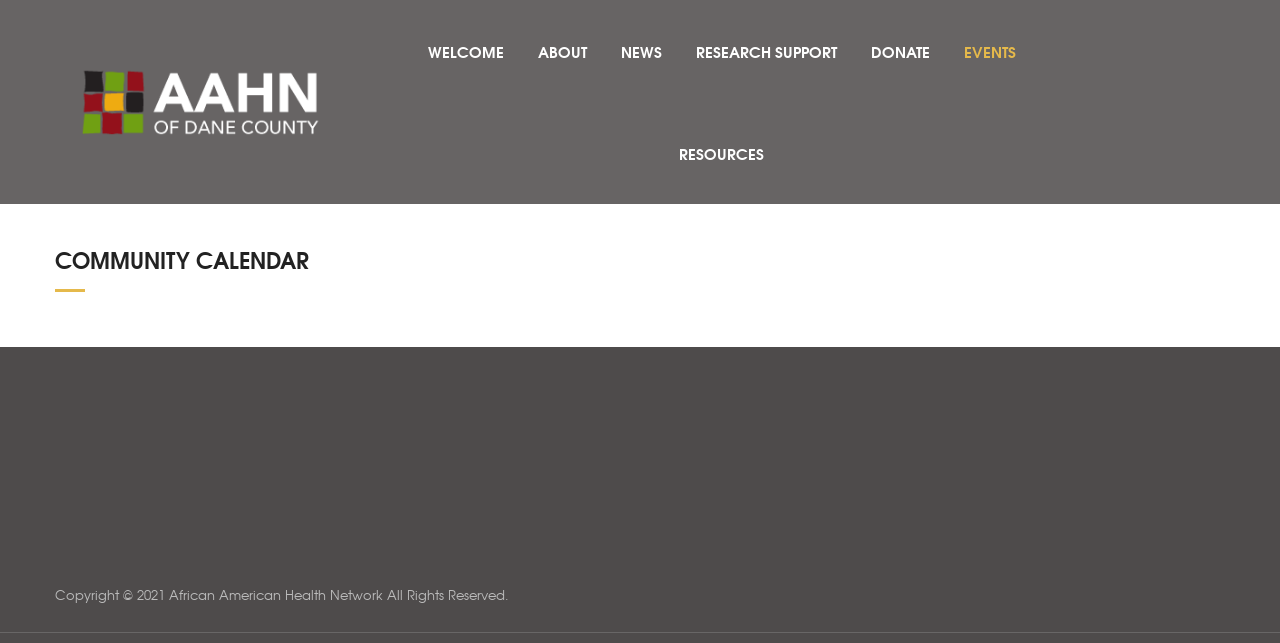

--- FILE ---
content_type: text/css
request_url: https://aahnmadison.org/wp-content/themes/hermes/css/theme.css?ver=1769295096
body_size: 20539
content:
body{overflow-x:hidden;}a{color:#333;-webkit-transition:all 0.4s ease 0s;transition:all 0.4s ease 0s;}a:hover{color:#e5b94b;text-decoration:none;}a:focus{color:#e5b94b;outline:none;text-decoration:none;}img,object,video,embed{max-width:100%;height:auto;}h1,h2,h3,h4,h5,h6{color:#666;font-family:texgyreadventorbold, sans-serif;font-weight:normal;line-height:1.35;margin:0 0 10px;color:#222;text-transform:uppercase;}h2{font-size:1.2em;}h3{font-size:1em;}input:not([type]),input[type="text"],input[type="password"],input[type="date"],input[type="datetime"],input[type="datetime-local"],input[type="month"],input[type="week"],input[type="email"],input[type="number"],input[type="search"],input[type="tel"],input[type="time"],input[type="url"],input[type="color"],textarea{border:1px solid #ebebeb;height:40px;padding:5px;}.form-control{border:1px solid #ebebeb;}input:focus{outline:none;border:1px solid #d7d7d7;-moz-box-shadow:0 1px 5px rgba(0,0,0,0.1);-webkit-box-shadow:0 1px 5px rgba(0,0,0,0.1);box-shadow:0 1px 5px rgba(0,0,0,0.1);}button,input,select,textarea{margin:0;max-width:100%;}big{font-size:125%;}dd{margin-bottom:24px;}ul,ol{padding-left:15px;}ul{list-style:disc;}ol{list-style:decimal;}li > ul,li > ol{margin:0 0 0 20px;}table{border-collapse:separate;border-color:#ebebeb;border-spacing:0;border-style:solid;border-width:1px 0 0 1px;margin-bottom:24px;width:100%;}table th,table td{border-bottom:1px solid #ebebeb;border-right:1px solid #ebebeb;padding:10px;}caption{padding:10px;}html body{font-family:texgyreadventorregular, sans-serif;}html.wf-loading{display:block !important;}html.wf-loading body{opacity:1 !important;visibility:visible !important;}img.lazy{background:url(../images/lazy-loading.gif) center center no-repeat;width:100%;min-height:100px;}img.lazy.loaded{width:inherit;min-height:0;}.box-layout{max-width:1230px;margin:0 auto;}.main-wrapper .woocommerce .button,.main-wrapper .woocommerce .button.alt,.main-wrapper .woocommerce #submit{background:#2f2f2f;border:none;border-radius:0px;box-shadow:none;color:#fff;display:inline-block;font-family:texgyreadventorbold, sans-serif;font-size:13px;font-weight:normal;padding:13px 25px;line-height:1.1;text-shadow:none;text-transform:uppercase;white-space:nowrap;-webkit-transition:all 0.3s ease;transition:all 0.3s ease;}.main-wrapper .woocommerce .button:hover,.main-wrapper .woocommerce .button.alt:hover,.main-wrapper .woocommerce #submit:hover{background:#e5b94b;color:#fff;text-shadow:none;}.main-wrapper .woocommerce .button.alt,.main-wrapper .woocommerce .button.alt.alt,.main-wrapper .woocommerce #submit.alt{margin-left:10px;}.home2_style{position:relative;background:url(../images/bkg_body.jpg);}.home2_style #main-content,.home2_style > div{max-width:1200px;background:#fff;margin:0 auto;padding:30px 0;position:relative;z-index:9;box-shadow:0 0 27px 0 rgba(0,0,0,0.1);overflow-x:hidden;}.home2_style > .main-container{padding:0;}.home2_style:after,.home2_style:before{height:41px;content:"";position:absolute;top:0;left:0;right:0;background:transparent;}.home2_style:after{bottom:0;top:auto;background:#4e4b4b;}.main-container .page-content{padding:0 0 20px;}.widget-title,.widgettitle{font-size:18px;color:#222;position:relative;text-transform:uppercase;padding-bottom:18px;margin-bottom:25px;}.widget-title:after,.widgettitle:after{content:"";width:30px;border-top:3px solid #e5b94b;position:absolute;left:0;bottom:0;}.tooltip{font-style:11px !important;font-weight:normal;}.tooltip-inner{border-radius:0px;padding:3px 8px;font-style:11px !important;}.yith-wcwl-add-to-wishlist .tooltip-inner{min-width:110px;}.yith_magnifier_gallery li a{text-align:center;}.yith_magnifier_gallery li a img{max-width:130px;display:inline-block !important;}h1.entry-title{font-size:22px;color:#222;position:relative;text-transform:uppercase;padding-bottom:18px;margin-bottom:25px;margin-top:40px;}h1.entry-title:after{content:"";width:30px;border-top:3px solid #e5b94b;position:absolute;left:0;bottom:0;}.header-container.first .header .row,.header-container.layout2 .header .row,.header-container.layout3 .header .row,.header-container.layout4 .header .row{height:102px;display:table;width:100%;margin:0;}.header-container.first .header .row >div,.header-container.layout2 .header .row >div,.header-container.layout3 .header .row >div,.header-container.layout4 .header .row >div{display:table-cell;vertical-align:middle;float:none;}.header-container{background:transparent;background-color:rgba(78,75,75,0.86);position:relative;z-index:1111;color:#000;}.header-container a{color:#000;}.header-container .top-bar{border-bottom:1px solid #444;line-height:55px;color:#d1d1d1;background:transparent;}.header-container .top-bar a{color:#d1d1d1;}.header-container .top-bar a:hover{color:#e5b94b;}.header-container .nav-top ul{margin:0;padding:0;list-style:none;display:inline-block;}.header-container .nav-top ul li{display:inline-block;margin-right:25px;vertical-align:middle;list-style:none;}.header-container .nav-top ul li:first-child a{color:#e5b94b;}.header-container .nav-top ul li a{font-family:texgyreadventorbold, sans-serif;text-transform:uppercase;color:#d1d1d1;}.header-container .nav-top ul li a:hover{color:#e5b94b;}.header-container .nav-top ul.nav-language{padding-right:5px;margin-right:30px;border-right:1px solid #444;}.header-container .social-icons{display:inline-block;border-right:1px solid #444;margin:0;padding:0;margin-right:30px;}.header-container .social-icons li{display:inline-block;list-style:none;margin-right:30px;}.header-container .social-icons li a{font-size:16px;color:#d1d1d1;}.header-container .social-icons li a:hover{color:#e5b94b;}.header-container .login-page a{color:#d1d1d1;font-size:14px;}.header-container .login-page a:hover{color:#e5b94b;}.header-container .logo{padding:10px 0;}.header-container .logo .sticky_logo_img{display:none;}.header-container .woocommerce-product-search .top-search{height:102px;display:flex;align-items:center;}.header-container .woocommerce-product-search .top-search .fa{color:#000;font-size:24px;cursor:pointer;}.header-container .woocommerce-product-search .search-content{min-width:470px;height:45px;line-height:45px;position:absolute;padding:0;margin:0;border-radius:0;left:auto;right:-80px;border:1px solid rgba(210,210,210,0.175);}.header-container .woocommerce-product-search .search-content .close-search{position:absolute;left:8px;top:12px;color:#bbb;font-size:20px;z-index:10;cursor:pointer;}.header-container .woocommerce-product-search .search-content .close-search:hover{color:red;}.header-container .woocommerce-product-search .search-content input.search-field{padding:0;width:100%;padding-right:45px;margin:0;border:0;color:#555;padding-left:30px;font-size:14px;background:none;}.header-container .woocommerce-product-search .search-content .btn-search{position:absolute;right:0;top:0;background:none;border:0;padding:0;margin:0;text-indent:-99999px;width:45px;height:45px;background:url(../images/icon-search.png) no-repeat center center;}.header-container.fifth .top-bar{border-bottom:0;line-height:60px;}.header-container.fifth .top-bar .woocommerce-product-search .top-search{height:60px;}.header-container.fifth .top-bar .woocommerce-product-search .top-search .fa{padding:0;color:#d1d1d1;}.header-container.fifth .top-bar .topcart .icon-cart-header{height:60px;}.header-container.fifth .top-bar .topcart .icon-cart-header .fa{padding:0;color:#d1d1d1;}.header-container.fifth .top-bar .login-page{margin-right:25px;padding-right:40px;border-right:1px solid #444;}.header-container.fifth .header{text-align:center;}.header-container.fifth .header .col-logo{height:110px;padding-top:35px;display:table;}.header-container.fifth .header .col-logo .logo{display:table-cell;vertical-align:middle;}.header-container.fifth .header .nav-menus{max-width:100%;display:block;clear:both;}.box-corporate.box-home5{background:#222;padding:77px 0;border-bottom:1px solid #373737;color:#ddd;margin-bottom:0;}.box-corporate.box-home5 .vc_wp_text .widgettitle{color:#ddd;}#secondary{margin:0 0 60px;}#secondary .widget{margin:0 0 30px;clear:both;word-wrap:break-word;}#secondary .widget:last-child{margin:0;}#secondary .widget .widget-title{font-family:texgyreadventorbold, sans-serif;font-size:18px;color:#222;position:relative;text-transform:uppercase;padding-bottom:18px;margin-bottom:25px;}#secondary .widget .widget-title:after{content:"";width:30px;border-top:3px solid #e5b94b;position:absolute;left:0;bottom:0;}#secondary .widget .product-categories li.current-cat > a,#secondary .widget.widget_categories li.current-cat > a{color:#e5b94b;}#secondary .widget .product-categories li.cat-parent,#secondary .widget .product-categories li.cat-item,#secondary .widget.widget_categories li.cat-parent,#secondary .widget.widget_categories li.cat-item{position:relative;}#secondary .widget .product-categories li.cat-parent .opener,#secondary .widget .product-categories li.cat-item .opener,#secondary .widget.widget_categories li.cat-parent .opener,#secondary .widget.widget_categories li.cat-item .opener{position:absolute;width:30px;height:30px;right:-5px;top:0px;text-align:center;line-height:30px;font-size:10px;z-index:10;cursor:pointer;}#secondary .widget .product-categories li.cat-parent.opening > .opener:before,#secondary .widget .product-categories li.cat-item.opening > .opener:before,#secondary .widget.widget_categories li.cat-parent.opening > .opener:before,#secondary .widget.widget_categories li.cat-item.opening > .opener:before{content:'\f068';}#secondary .widget .product-categories li.cat-parent > ul,#secondary .widget .product-categories li.cat-item > ul,#secondary .widget.widget_categories li.cat-parent > ul,#secondary .widget.widget_categories li.cat-item > ul{display:none;padding-top:10px;}#secondary .widget .product-categories li.cat-parent > ul > li,#secondary .widget .product-categories li.cat-item > ul > li,#secondary .widget.widget_categories li.cat-parent > ul > li,#secondary .widget.widget_categories li.cat-item > ul > li{padding-left:15px;}#secondary .widget.yith-woocompare-widget ul,#secondary .widget.yith-woocompare-widget li{list-style:none;}#secondary .widget.widget_product_search .woocommerce-product-search label{display:none;}#secondary .widget.widget_product_search .woocommerce-product-search input[type=submit]{background:#2f2f2f;border:none;border-radius:0px;box-shadow:none;color:#fff;display:inline-block;font-family:texgyreadventorbold, sans-serif;font-size:13px;font-weight:normal;padding:13px 25px;line-height:1.1;text-shadow:none;text-transform:uppercase;white-space:nowrap;-webkit-transition:all 0.3s ease;transition:all 0.3s ease;padding:0 10px;margin-bottom:10px;border:1px solid #ebebeb;}#secondary .widget.widget_product_search .woocommerce-product-search input[type=submit]:hover{background:#e5b94b;color:#fff;text-shadow:none;}#secondary .widget.widget_product_search .woocommerce-product-search input[type="search"]{margin-bottom:10px;}#secondary .widget.widget_search .input-group .form-control{background:#f1f1f1;height:35px;padding:5px;border:0;border-radius:0;}#secondary .widget.widget_search button{background:#2f2f2f;border:none;border-radius:0px;box-shadow:none;color:#fff;display:inline-block;font-family:texgyreadventorbold, sans-serif;font-size:13px;font-weight:normal;padding:13px 25px;line-height:1.1;text-shadow:none;text-transform:uppercase;white-space:nowrap;-webkit-transition:all 0.3s ease;transition:all 0.3s ease;height:35px;line-height:35px;padding:0px 10px;}#secondary .widget.widget_search button:hover{background:#e5b94b;color:#fff;text-shadow:none;}#secondary .widget.widget_categories ul li.current-cat a{color:#e5b94b;}#secondary .widget ul.product_list_widget li{padding:10px 0;}#secondary .widget ul.product_list_widget li .product-image a img{width:50px;margin:0;}#secondary .widget ul.product_list_widget li .product-info{padding-left:10px;}#secondary .widget ul.product_list_widget li .product-info a{font-weight:500;text-transform:uppercase;font-family:texgyreadventorbold, sans-serif;font-size:12px;color:#666;}#secondary .widget ul.product_list_widget li .product-info a:hover{color:#e5b94b;}#secondary .widget ul.product_list_widget li .product-info ins{background:none;color:#e5b94b;font-weight:bold;}#secondary .widget ul.product_list_widget li .product-info .amount{margin-right:5px;}#secondary .widget .price_slider_wrapper .price_slider{background:#bababa;height:6px;margin-bottom:20px;}#secondary .widget .price_slider_wrapper .price_slider .ui-slider-range{background:#e5b94b;height:6px;}#secondary .widget .price_slider_wrapper .price_slider .ui-slider-handle{background:#e5b94b;}#secondary .widget .price_slider_wrapper .price_slider_amount .button{padding:0 20px;line-height:35px;margin:0 5px 5px 0;}#secondary .widget .price_slider_wrapper .price_slider_amount .price_label{font-weight:normal;font-size:14px;}#secondary .widget .tagcloud a{font-size:13px !important;padding:5px 9px;line-height:1.5;display:inline-block;text-transform:capitalize;margin-bottom:10px;margin-right:8px;border:1px solid #ebebeb;}#secondary .widget .tagcloud a:hover{background:#e5b94b;border-color:#e5b94b;color:#fff;}#secondary .widget_hermes_recent_post ul,#secondary .widget_hermes_recent_comment ul{margin:0;padding:0;list-style:none;}#secondary .widget_hermes_recent_post ul li,#secondary .widget_hermes_recent_comment ul li{overflow:hidden;margin:0 0 30px;}#secondary .widget_hermes_recent_post ul li .pull-left,#secondary .widget_hermes_recent_comment ul li .pull-left{width:60px;border:1px solid #ebebeb;}#secondary .widget_hermes_recent_post ul li .pull-left:hover,#secondary .widget_hermes_recent_comment ul li .pull-left:hover{border-color:#e5b94b;}#secondary .widget_hermes_recent_post ul li .pull-left.no-thumb,#secondary .widget_hermes_recent_comment ul li .pull-left.no-thumb{width:0;}#secondary .widget_hermes_recent_post ul li .media-body,#secondary .widget_hermes_recent_comment ul li .media-body{padding-left:10px;line-height:20px;}#secondary .widget_hermes_recent_post ul li .media-body .post-title,#secondary .widget_hermes_recent_comment ul li .media-body .post-title{display:block;}#secondary .widget_hermes_recent_post ul li .media-body .post-date,#secondary .widget_hermes_recent_comment ul li .media-body .post-date{font-size:11px;color:#bababa;display:block;}#secondary .widget_hermes_recent_post ul li .comment_info p,#secondary .widget_hermes_recent_comment ul li .comment_info p{margin:0;}#secondary .widget_hermes_recent_post ul li .comment_info .author,#secondary .widget_hermes_recent_comment ul li .comment_info .author{font-weight:bold;}#secondary .widget_hermes_recent_post ul li .comment_info .on_post a,#secondary .widget_hermes_recent_comment ul li .comment_info .on_post a{color:#e5b94b;font-size:11px;}#secondary .widget_hermes_recent_post ul li .comment_info .on_post a:hover,#secondary .widget_hermes_recent_comment ul li .comment_info .on_post a:hover{text-decoration:underline;}#secondary .widget_products .product_list_widget .item-product-widget .images{width:60px;}img.showon-footer3{display:none;}.footer.layout2:before{display:none;}.footer.layout2 img.hidein-footer3{display:none;}.footer.layout2 img.showon-footer3{display:block;}.footer.layout2 .footer-top{padding:100px 0 0;border-top:1px solid rgba(255,255,255,0.15);}.footer.layout2 .footer-top .container-inner{padding-bottom:80px;border-bottom:1px solid rgba(255,255,255,0.15);}.footer.layout2 .footer-bottom{padding:40px 0;}.footer.layout3:before{display:none;}.footer.layout5:before,.footer.layout4:before{display:none;}.footer.layout5 .brand-slider,.footer.layout4 .brand-slider{padding:65px 0;border-bottom:1px solid rgba(255,255,255,0.15);}.footer.layout5 .brand-slider .owl-theme .owl-nav,.footer.layout4 .brand-slider .owl-theme .owl-nav{text-align:center;position:absolute;top:50%;margin-top:-15px;right:0px;opacity:1;width:100%;visibility:visible;}.footer.layout5 .brand-slider .owl-theme .owl-nav > div,.footer.layout4 .brand-slider .owl-theme .owl-nav > div{width:33px;height:18px;background:transparent;padding:0;text-align:center;border:0;margin-top:0;}.footer.layout5 .brand-slider .owl-theme .owl-nav > div:before,.footer.layout4 .brand-slider .owl-theme .owl-nav > div:before{line-height:18px;color:#bbb;font-size:24px;}.footer.layout5 .brand-slider .owl-theme .owl-nav > div.owl-prev,.footer.layout4 .brand-slider .owl-theme .owl-nav > div.owl-prev{float:left;}.footer.layout5 .brand-slider .owl-theme .owl-nav > div.owl-next,.footer.layout4 .brand-slider .owl-theme .owl-nav > div.owl-next{float:right;}.footer.layout5 .brand-slider .owl-theme .owl-nav > div.owl-prev:before,.footer.layout4 .brand-slider .owl-theme .owl-nav > div.owl-prev:before{content:"\f104";}.footer.layout5 .brand-slider .owl-theme .owl-nav > div.owl-next:before,.footer.layout4 .brand-slider .owl-theme .owl-nav > div.owl-next:before{content:"\f105";}.footer.layout5 .brand-slider .owl-theme .owl-nav > div:hover:before,.footer.layout4 .brand-slider .owl-theme .owl-nav > div:hover:before{color:#e5b94b;}.footer.layout5 .footer-top,.footer.layout4 .footer-top{padding:65px 0;}.footer.layout5 .footer-top .widget_wysija input[type="text"],.footer.layout5 .footer-top .widget_wysija input[type="email"],.footer.layout5 .footer-top .mc4wp-form input[type="text"],.footer.layout5 .footer-top .mc4wp-form input[type="email"],.footer.layout4 .footer-top .widget_wysija input[type="text"],.footer.layout4 .footer-top .widget_wysija input[type="email"],.footer.layout4 .footer-top .mc4wp-form input[type="text"],.footer.layout4 .footer-top .mc4wp-form input[type="email"]{background:transparent;border:1px solid rgba(255,255,255,0.15);color:#bbb;margin-top:25px;width:100%;}.footer.layout5 .footer-top .widget_wysija .wysija-submit,.footer.layout5 .footer-top .widget_wysija input[type="submit"],.footer.layout5 .footer-top .mc4wp-form .wysija-submit,.footer.layout5 .footer-top .mc4wp-form input[type="submit"],.footer.layout4 .footer-top .widget_wysija .wysija-submit,.footer.layout4 .footer-top .widget_wysija input[type="submit"],.footer.layout4 .footer-top .mc4wp-form .wysija-submit,.footer.layout4 .footer-top .mc4wp-form input[type="submit"]{display:block;position:static;clear:both;width:auto;height:auto;text-indent:0;padding:12px 30px;font-size:14px;color:#fff;margin-top:18px;background:#e5b94b;line-height:1;text-transform:uppercase;border:none;}.footer.layout5 .footer-top .widget_wysija .wysija-submit:hover,.footer.layout5 .footer-top .widget_wysija input[type="submit"]:hover,.footer.layout5 .footer-top .mc4wp-form .wysija-submit:hover,.footer.layout5 .footer-top .mc4wp-form input[type="submit"]:hover,.footer.layout4 .footer-top .widget_wysija .wysija-submit:hover,.footer.layout4 .footer-top .widget_wysija input[type="submit"]:hover,.footer.layout4 .footer-top .mc4wp-form .wysija-submit:hover,.footer.layout4 .footer-top .mc4wp-form input[type="submit"]:hover{opacity:0.8;}.footer.layout5 .footer-bottom,.footer.layout4 .footer-bottom{background:#181818;padding:20px 0;}.footer.layout5 .footer-bottom ul.nav_menu,.footer.layout5 .footer-bottom ul.menu,.footer.layout4 .footer-bottom ul.nav_menu,.footer.layout4 .footer-bottom ul.menu{text-align:left;}.footer.layout5 .footer-bottom .widget-copyright,.footer.layout4 .footer-bottom .widget-copyright{text-align:right;}.footer{background:#4e4b4b;position:relative;color:#bbb;}.footer a{color:#bbb;}.footer:before{content:"";height:6px;width:100%;background:transparent url("http://../images/boder_product_group.png") repeat-x;position:absolute;left:0;top:0;}.footer .footer-top{padding:118px 0;}.footer .footer-top h3.widget-title,.footer .footer-top .newletter-title{position:relative;margin-bottom:20px;padding-bottom:20px;font-size:16px;text-transform:uppercase;color:#ddd;}.footer .footer-top h3.widget-title:after,.footer .footer-top .newletter-title:after{content:"";width:40px;border-top:3px solid #e5b94b;position:absolute;left:0;bottom:0;}.footer .footer-top .widget_contact_us .logo-footer a,.footer .footer-top .textwidget .logo-footer a{margin-bottom:25px;display:inherit;}.footer .footer-top .widget_contact_us .logo-footer em,.footer .footer-top .textwidget .logo-footer em{font-style:italic;margin-bottom:18px;display:block;}.footer .footer-top .widget_contact_us ul,.footer .footer-top .textwidget ul{padding:0;margin:0;}.footer .footer-top .widget_contact_us ul li,.footer .footer-top .textwidget ul li{list-style:none;margin-bottom:8px;font-size:13px;color:#bbb;line-height:20px;}.footer .footer-top .widget_contact_us ul li:before,.footer .footer-top .textwidget ul li:before{font-family:FontAwesome;font-size:13px;color:#bbb;margin-right:10px;}.footer .footer-top .widget_contact_us ul li.phone:before,.footer .footer-top .textwidget ul li.phone:before{content:"\f095";}.footer .footer-top .widget_contact_us ul li.email:before,.footer .footer-top .textwidget ul li.email:before{content:"\f003";}.footer .footer-top .widget_contact_us ul li.clock:before,.footer .footer-top .widget_contact_us ul li.time:before,.footer .footer-top .textwidget ul li.clock:before,.footer .footer-top .textwidget ul li.time:before{content:"\f017";}.footer .footer-top .widget_contact_us .buy-theme a,.footer .footer-top .textwidget .buy-theme a{margin-top:20px;display:inline-block;font-family:texgyreadventorbold, sans-serif;text-transform:uppercase;color:#e5b94b;border:2px solid #e5b94b;padding:10px 30px;}.footer .footer-top .widget_contact_us .buy-theme a:hover,.footer .footer-top .textwidget .buy-theme a:hover{color:#fff;background:#e5b94b;}.footer .footer-top .widget_menu ul,.footer .footer-top ul.menu{margin:0;padding:0;}.footer .footer-top .widget_menu ul li,.footer .footer-top ul.menu li{list-style:none;padding-bottom:12px;}.footer .footer-top .widget_menu ul li a,.footer .footer-top ul.menu li a{webkit-transition:all 200ms ease-in;-moz-transition:all 200ms ease-in;-ms-transition:all 200ms ease-in;-o-transition:all 200ms ease-in;transition:all 200ms ease-in;color:#bbb;}.footer .footer-top .widget_menu ul li a:hover,.footer .footer-top ul.menu li a:hover{color:#e5b94b;padding-left:10px;}.footer .footer-bottom{color:#bbb;padding-bottom:25px;border-bottom:1px solid rgba(255,255,255,0.15);}.footer .footer-bottom .widget-copyright a{color:#e5b94b;}.footer .footer-bottom ul.nav_menu,.footer .footer-bottom ul.menu{text-align:right;padding:0;margin:0;}.footer .footer-bottom ul.nav_menu li,.footer .footer-bottom ul.menu li{display:inline-block;list-style:none;}.footer .footer-bottom ul.nav_menu li a,.footer .footer-bottom ul.menu li a{color:#bbb;padding-left:15px;}.footer .footer-bottom ul.nav_menu li a:hover,.footer .footer-bottom ul.menu li a:hover{color:#e5b94b;}.footer .footer-end{padding:40px 0;background:#4e4b4b;}.footer .footer-end .newletter-title{display:inline-block;color:#e5b94b;font-size:18px;text-transform:uppercase;margin-right:25px;line-height:2;margin-bottom:15px;vertical-align:top;}.footer .footer-end .newletter-form-wrapper{display:inline-block;}.footer .footer-end .newletter-form-wrapper .widget_wysija_cont{display:inline-block;}.footer .footer-end .newletter-form-wrapper .widget_wysija_cont p label{position:absolute;left:10px;top:10px;}.footer .footer-end .newletter-form-wrapper .widget_wysija,.footer .footer-end .newletter-form-wrapper .mc4wp-form{margin-top:0;}.footer .footer-end .newletter-form-wrapper .wysija-paragraph,.footer .footer-end .newletter-form-wrapper .mc4wp-form-fields{display:inline-block;}.footer .footer-end .newletter-form-wrapper .wysija-paragraph .wysija-input,.footer .footer-end .newletter-form-wrapper .wysija-paragraph input[type="text"],.footer .footer-end .newletter-form-wrapper .wysija-paragraph input[type="email"],.footer .footer-end .newletter-form-wrapper .mc4wp-form-fields .wysija-input,.footer .footer-end .newletter-form-wrapper .mc4wp-form-fields input[type="text"],.footer .footer-end .newletter-form-wrapper .mc4wp-form-fields input[type="email"]{min-width:300px;width:auto;background:transparent;border:2px solid rgba(255,255,255,0.15);height:40px;font-size:13px;color:#bbb;margin:0;padding-right:0;}.footer .footer-end .newletter-form-wrapper .wysija-submit,.footer .footer-end .newletter-form-wrapper input[type="submit"]{display:inline-block;vertical-align:top;font-family:texgyreadventorbold, sans-serif;padding:8px 25px;margin-left:10px;margin-top:0;background:#e5b94b;color:#fff;border:none;text-transform:uppercase;position:static;width:auto;height:auto;text-indent:0;}.footer .footer-end .newletter-form-wrapper .wysija-submit:hover,.footer .footer-end .newletter-form-wrapper input[type="submit"]:hover{opacity:0.8;}#back-top{position:fixed;right:20px;bottom:20px;width:60px;height:60px;line-height:55px;font-size:20px;cursor:pointer;text-align:center;transform:scale(0,0);-webkit-transform:scale(0,0);-moz-transform:scale(0,0);-ms-transform:scale(0,0);transition:all 300ms ease 0s;-webkit-transition:all 300ms ease 0s;-moz-transition:all 300ms ease 0s;backface-visibility:hidden;-moz-backface-visibility:hidden;-webkit-backface-visibility:hidden;color:#474747;background:rgba(255,255,255,0.9);border:2px solid #474747;z-index:9999;}#back-top:hover{color:#fff;border-color:#e5b94b;background:#e5b94b;}#back-top.show{transform:scale(1,1);-webkit-transform:scale(1,1);-moz-transform:scale(1,1);-ms-transform:scale(1,1);visibility:visible;}.page-404{background-attachment:fixed;padding:100px 0 130px;color:#888;text-align:center;}.page-404 article h1{font-size:250px;line-height:260px;color:#e0e0e0;margin-bottom:100px;}.page-404 article .error-content{font-size:14px;color:#888;max-width:70%;margin:0 auto;}.page-404 article .error-content h3{font-size:28px;color:#555;text-transform:uppercase;}.page-404 article .error-content h2{color:#333;font-size:50px;text-transform:uppercase;margin-bottom:50px;}.page-404 article .error-content a{color:#e5b94b;}.page-404 article .button-group{margin-top:80px;}.page-404 article .button-group a{text-transform:uppercase;font-family:texgyreadventorbold, sans-serif;font-size:13px;color:#fff;background:#333;padding:10px 25px;border-radius:0;margin-left:20px;}.page-404 article .button-group a:first-child{margin-left:0;}.page-404 article .button-group a:hover{background:#e5b94b;}.page-404 article .page-content{max-width:600px;position:relative;margin-top:20px;margin-left:auto;margin-right:auto;}.page-404 article .page-content .search-form{margin:20px 0 0;}.page-404 article .page-content .search-form #form-search-input{border-radius:0;height:35px;}.page-404 article .page-content .search-form button{border-radius:0;height:35px;border:0;}.widget_archive ul,.widget_categories ul,.widget_links ul,.widget_meta ul,.widget_nav_menu ul,.widget_pages ul,.widget_recent_comments ul,.widget_recent_entries ul,.widget_product_categories ul{list-style:none;margin:0;padding:0;}.widget_archive ul li,.widget_categories ul li,.widget_links ul li,.widget_meta ul li,.widget_nav_menu ul li,.widget_pages ul li,.widget_recent_comments ul li,.widget_recent_entries ul li,.widget_product_categories ul li{padding:0 0 10px;}.widget_categories .children,.widget_nav_menu .sub-menu,.widget_pages .children{margin:0.4688em 0 0 1em;padding-top:0.4688em;}.widget_rss ul{list-style:none;margin:0;padding:0;}.widget_rss li{margin-bottom:1.5em;}.widget_rss .rsswidget{border:0;font-weight:700;}.widget_rss .rss-date,.widget_rss cite{font-size:11px;color:#bababa;display:block;}#archive-product .product-category{margin-bottom:30px;}#archive-product .product-category h3,#archive-product .product-category h2{margin-top:15px;font-size:14px;font-weight:normal;text-align:center;}#archive-product .product-category mark{background:none;}#popup_onload{position:fixed;top:0;left:0;width:100%;min-height:100%;z-index:10000;display:none;}#popup_onload .overlay-bg-popup{position:absolute;top:0;left:0;width:100%;height:100%;background:rgba(0,0,0,0.7);}#popup_onload .popup-content-wrapper{max-width:920px;width:90%;height:541px;padding:60px;background:#eee;position:absolute;top:50%;left:50%;transform:translateX(-50%) translateY(-50%);text-align:left;-webkit-box-shadow:0 10px 25px rgba(0,0,0,0.5);-moz-box-shadow:0 10px 25px rgba(0,0,0,0.5);box-shadow:0 10px 25px rgba(0,0,0,0.5);}#popup_onload .popup-content-wrapper .popup-content-text{font-size:13px;line-height:1.5;color:#666;}#popup_onload .popup-content-wrapper .popup-content-text h3,#popup_onload .popup-content-wrapper .popup-content-text h4{color:#333;font-size:24px;text-transform:uppercase;letter-spacing:2px;padding:50px 0 0 0px;margin-bottom:20px;}#popup_onload .popup-content-wrapper .newletter-form .widget_wysija,#popup_onload .popup-content-wrapper .newletter-form .mc4wp-form{position:relative;margin:25px 0 0;}#popup_onload .popup-content-wrapper .newletter-form .widget_wysija .wysija-paragraph,#popup_onload .popup-content-wrapper .newletter-form .widget_wysija .mc4wp-form-fields,#popup_onload .popup-content-wrapper .newletter-form .mc4wp-form .wysija-paragraph,#popup_onload .popup-content-wrapper .newletter-form .mc4wp-form .mc4wp-form-fields{width:100%;float:none;}#popup_onload .popup-content-wrapper .newletter-form .widget_wysija .wysija-paragraph .formError,#popup_onload .popup-content-wrapper .newletter-form .widget_wysija .mc4wp-form-fields .formError,#popup_onload .popup-content-wrapper .newletter-form .mc4wp-form .wysija-paragraph .formError,#popup_onload .popup-content-wrapper .newletter-form .mc4wp-form .mc4wp-form-fields .formError{top:50px !important;left:0 !important;}#popup_onload .popup-content-wrapper .newletter-form .widget_wysija .wysija-paragraph input[type="text"],#popup_onload .popup-content-wrapper .newletter-form .widget_wysija .wysija-paragraph input[type="email"],#popup_onload .popup-content-wrapper .newletter-form .widget_wysija .mc4wp-form-fields input[type="text"],#popup_onload .popup-content-wrapper .newletter-form .widget_wysija .mc4wp-form-fields input[type="email"],#popup_onload .popup-content-wrapper .newletter-form .mc4wp-form .wysija-paragraph input[type="text"],#popup_onload .popup-content-wrapper .newletter-form .mc4wp-form .wysija-paragraph input[type="email"],#popup_onload .popup-content-wrapper .newletter-form .mc4wp-form .mc4wp-form-fields input[type="text"],#popup_onload .popup-content-wrapper .newletter-form .mc4wp-form .mc4wp-form-fields input[type="email"]{background:transparent none repeat scroll 0 0;border:1px solid #dadbdd;color:#888;font-size:13px;line-height:17px;padding:11px 10px;width:100%;height:auto;margin-bottom:15px;}#popup_onload .popup-content-wrapper .newletter-form .widget_wysija .wysija-submit,#popup_onload .popup-content-wrapper .newletter-form .widget_wysija input[type="submit"],#popup_onload .popup-content-wrapper .newletter-form .mc4wp-form .wysija-submit,#popup_onload .popup-content-wrapper .newletter-form .mc4wp-form input[type="submit"]{text-indent:0;width:auto;position:static;text-transform:uppercase;font-family:texgyreadventorbold, sans-serif;margin:0;height:45px;background:#e5b94b;padding:0 30px;color:#fff;font-size:14px;border:none;}#popup_onload .popup-content-wrapper .newletter-form .widget_wysija .wysija-submit:hover,#popup_onload .popup-content-wrapper .newletter-form .widget_wysija input[type="submit"]:hover,#popup_onload .popup-content-wrapper .newletter-form .mc4wp-form .wysija-submit:hover,#popup_onload .popup-content-wrapper .newletter-form .mc4wp-form input[type="submit"]:hover{opacity:0.8;}#popup_onload .popup-content-wrapper .not-again{margin-top:20px;font-weight:400;}#popup_onload .popup-content-wrapper .not-again input{margin-right:10px;}#popup_onload .popup-content-wrapper .close-popup{background:#e5b94b;border-radius:100%;cursor:pointer;display:block;height:40px;line-height:38px;position:absolute;right:-20px;text-align:center;top:-20px;width:40px;z-index:2;-webkit-transition:all .3s ease;transition:all .3s ease;color:#fff;}#popup_onload .popup-content-wrapper .close-popup:hover{opacity:0.8;}.bs-banner-text{text-align:center;position:absolute;pointer-events:none;left:0;top:0;width:100%;height:100%;padding-top:100px;z-index:2;overflow:hidden;opacity:0;-webkit-transition:all 300ms ease;-moz-transition:all 300ms ease;-ms-transition:all 300ms ease;-o-transition:all 300ms ease;transition:all 300ms ease;}.bs-banner-text h3,.bs-banner-text p,.bs-banner-text a{-webkit-transition:all 300ms ease;-moz-transition:all 300ms ease;-ms-transition:all 300ms ease;-o-transition:all 300ms ease;transition:all 300ms ease;}.bs-banner-text h3{font-size:16px;color:#fff;text-transform:uppercase;margin-bottom:20px;}.bs-banner-text p{color:#fff;}.bs-banner-text a{text-transform:uppercase;font-size:13px;color:#808f66;font-family:texgyreadventorbold, sans-serif;padding-bottom:10px;background:url(../images/line_view_collection.png) no-repeat center bottom;display:block;margin-top:80px;pointer-events:visible;}.banner-top .vc_column-inner{position:relative;}.banner-top .row{margin:0 -10px;}.banner-top .wpb_column{padding:0 10px;}.banner-top .wpb_single_image{display:inline-block;position:relative;overflow:hidden;width:100%;}.banner-top .wpb_single_image:after{content:"";width:100%;height:100%;position:absolute;left:0;top:0;background-color:#000;opacity:0;filter:alpha(Opacity=0);visibility:hidden;transition:all 0.2s;z-index:1;pointer-events:none;}.banner-top .wpb_wrapper:hover .wpb_single_image:after{opacity:0.8;filter:alpha(Opacity=10);visibility:visible;}.banner-top .wpb_wrapper:hover .bs-banner-text{opacity:1;}.banner-top .wpb_wrapper:hover .bs-banner-text h3{-webkit-animation:fadeInLeft 300ms ease-in-out;-moz-animation:fadeInLeft 300ms ease-in-out;-ms-animation:fadeInLeft 300ms ease-in-out;animation:fadeInLeft 300ms ease-in-out;}.banner-top .wpb_wrapper:hover .bs-banner-text p{-webkit-animation:fadeInLeft 500ms ease-in-out;-moz-animation:fadeInLeft 500ms ease-in-out;-ms-animation:fadeInLeft 500ms ease-in-out;animation:fadeInLeft 500ms ease-in-out;}.banner-top .wpb_wrapper:hover .bs-banner-text a{-webkit-animation:fadeInLeft 700ms ease-in-out;-moz-animation:fadeInLeft 700ms ease-in-out;-ms-animation:fadeInLeft 700ms ease-in-out;animation:fadeInLeft 700ms ease-in-out;}.social-group h3.vc_custom_heading,.social-group .vc_widget_title{position:relative;text-align:left;font-size:22px;color:#333;padding-bottom:20px;margin-bottom:40px;border-bottom:1px solid #e5e5e5;text-transform:uppercase;}.social-group h3.vc_custom_heading:after,.social-group .vc_widget_title:after{content:"";width:60px;border-top:3px solid #808f66;position:absolute;left:0;bottom:0;}.social-group .box-corporate .pull-left{margin-bottom:20px;}.social-group .owl-theme .owl-nav{display:none;}.social-group .testimonials .author-avatar .author{color:#333;font-size:18px;}.social-group .testimonials .author-avatar .date{font-size:13px;}.social-group .testimonials .author-avatar .date:before{font-size:13px;}.social-group .testimonials blockquote p{color:#666;font-size:13px;line-height:1.6;}.social-group .testimonials blockquote p:after,.social-group .testimonials blockquote p:before{color:#e5b94b;}.owl-theme .owl-nav  > div:hover{color:#fff;border-color:#e5b94b;background:#e5b94b;}.line-style .owl-theme .owl-nav{top:-75px;margin:0;position:absolute;right:0px;opacity:1;visibility:visible;}.line-style .owl-theme .owl-nav > div{height:30px;width:30px;margin-left:6px;background-color:#eee;position:relative;padding:0;display:inline-block;text-align:center;position:static;border:0;margin-top:0;}.line-style .owl-theme .owl-nav > div:before{color:#333;font-size:20px;line-height:30px;}.line-style .owl-theme .owl-nav > div.owl-prev:before{content:"\f104";}.line-style .owl-theme .owl-nav > div.owl-next:before{content:"\f105";}.line-style .owl-theme .owl-nav > div:hover{background:#e5b94b;}.line-style .owl-theme .owl-nav > div:hover:before{color:#fff;}.border-style .owl-theme .owl-nav{text-align:center;position:absolute;top:-73px;right:-5px;opacity:1;width:70px;visibility:visible;}.border-style .owl-theme .owl-nav > div{width:33px;height:18px;background:transparent;position:static;padding:0;text-align:center;border:0;margin-top:0;}.border-style .owl-theme .owl-nav > div:before{line-height:18px;color:#333;font-size:24px;}.border-style .owl-theme .owl-nav > div.owl-prev{float:left;}.border-style .owl-theme .owl-nav > div.owl-next{float:right;border-left:1px solid #333;width:35px;}.border-style .owl-theme .owl-nav > div.owl-prev:before{content:"\f104";}.border-style .owl-theme .owl-nav > div.owl-next:before{content:"\f105";}.border-style .owl-theme .owl-nav > div:hover:before{color:#e5b94b;}.contact-feature .toptext{text-align:center;}.contact-feature .toptext .fa{font-size:50px;color:#e5b94b;margin-bottom:35px;}.contact-feature .toptext .feature_text{font-size:13px;color:#888;}.contact-feature .toptext .feature_text h3{font-size:18px;color:#333;margin-bottom:10px;}.page-contacts{background:#f4f4f4;margin-top:70px;}.page-contacts .wpb_column{padding:0;}.page-contacts .wpb_column .wpb_gmaps_widget .wpb_wrapper{padding:0;background:transparent;}.page-contacts .wpb_column .input-text{float:left;max-width:48%;margin-right:2%;}.page-contacts .wpb_column .comment{clear:both;margin-top:20px;}.page-contacts .wpb_column .wpcf7{padding:60px 80px;}.page-contacts .wpb_column .wpcf7 h3{text-transform:uppercase;font-size:18px;color:#333;position:relative;padding-bottom:20px;margin-bottom:20px;}.page-contacts .wpb_column .wpcf7 h3:after{content:"";width:30px;border-top:3px solid #e5b94b;position:absolute;bottom:0;left:0;}.page-contacts .wpb_column .wpcf7 p{color:#333;font-family:texgyreadventorbold, sans-serif;font-size:15px;}.page-contacts .wpb_column .wpcf7 input[type=submit]{background:#2f2f2f;border:none;border-radius:0px;box-shadow:none;color:#fff;display:inline-block;font-family:texgyreadventorbold, sans-serif;font-size:13px;font-weight:normal;padding:13px 25px;line-height:1.1;text-shadow:none;text-transform:uppercase;white-space:nowrap;-webkit-transition:all 0.3s ease;transition:all 0.3s ease;}.page-contacts .wpb_column .wpcf7 input[type=submit]:hover{background:#e5b94b;color:#fff;text-shadow:none;}.page-contacts .wpb_column .wpcf7 .wpcf7-textarea{min-height:100px;}.page-contacts .wpb_column .wpcf7 textarea,.page-contacts .wpb_column .wpcf7 input{margin-top:10px;background:#fff;border:1px solid #ddd;}.page-contacts .wpb_column .wpcf7 button{background:transparent;padding:0;margin:0;border:0;}.page-contacts .wpb_column .wpcf7 button input{font-family:texgyreadventorbold, sans-serif;font-size:13px;color:#fff;padding:10px 25px;background:#e5b94b;text-transform:uppercase;height:auto;line-height:2;}.page-contacts .wpb_column .wpcf7 button input:hover{opacity:0.8;}.about-top{text-align:center;text-transform:uppercase;font-family:texgyreadventorbold, sans-serif;}.about-top h2{text-transform:uppercase;font-size:50px;color:#fff;}.about-middle{text-align:center;}.about-middle h2{text-transform:uppercase;}.about-middle p{font-size:13px;color:#555;}.about-middle .toptext .fa{font-size:80px;color:#202020;margin-bottom:20px;}.about-middle .feature_text{font-size:13px;color:#888;}.about-middle .feature_text h4{text-transform:uppercase;color:#202020;font-size:15px;margin-bottom:10px;}.about-bottom{text-align:center;}.about-bottom h2{text-transform:uppercase;}.about-bottom p{font-size:13px;color:#555;}.about-bottom .meet-team h3{text-transform:uppercase;font-size:18px;color:#333;}.about-end{text-align:center;}.about-end h2{text-transform:uppercase;}.about-end p{font-size:13px;color:#555;}.vc_progress_bar .vc_single_bar{background:#f3f3f3 !important;}.vc_progress_bar .vc_single_bar .vc_bar{background:#e5b94b !important;}.vc_progress_bar .vc_single_bar .vc_label{color:#fff !important;font-size:12px;}.faq-title h2{position:relative;margin-bottom:30px;padding-bottom:20px;}.faq-title h2:after{content:"";width:30px;border-top:3px solid #e5b94b;position:absolute;left:0;bottom:0;}.shop-categories h2,.shop-categories h3{font-size:18px;text-align:center;margin-top:10px;}.shop-categories h2 .count,.shop-categories h3 .count{background-color:transparent;}.woocommerce .product-wrapper .onsale,.woocommerce .single-product-image .onsale{background:#333;border:1px solid #333;border-radius:0;box-shadow:none;font-size:12px;height:26px;min-height:26px;font-weight:normal;max-width:75px;left:auto;right:0;line-height:24px;padding:0 12px;position:absolute;text-align:center;text-shadow:none;text-transform:uppercase;top:0;z-index:3;}.woocommerce .product-wrapper .onsale .sale-bg,.woocommerce .single-product-image .onsale .sale-bg{display:none;}.woocommerce .product-wrapper .onsale .sale-text,.woocommerce .single-product-image .onsale .sale-text{color:#fff;}.woocommerce .woocommerce-breadcrumb,.woocommerce .breadcrumbs{font-size:13px;margin:20px 0 30px;font-weight:normal;color:#e5b94b;text-transform:capitalize;}.woocommerce .woocommerce-breadcrumb a,.woocommerce .breadcrumbs a{display:inline-block;font-weight:normal;}.woocommerce .woocommerce-breadcrumb a:hover,.woocommerce .breadcrumbs a:hover{color:#e5b94b;}.woocommerce .woocommerce-breadcrumb span,.woocommerce .breadcrumbs span{color:#333;display:inline-block;}.woocommerce .woocommerce-breadcrumb span.separator,.woocommerce .breadcrumbs span.separator{margin:0 5px;}#content .breadcrumbs{font-size:13px;margin:40px 0 30px;font-weight:normal;color:#e5b94b;text-transform:capitalize;}#content .breadcrumbs a{display:inline-block;font-weight:normal;}#content .breadcrumbs a:hover{color:#e5b94b;}#content .breadcrumbs span{color:#333;display:inline-block;}#content .breadcrumbs span.separator{margin:0 5px;}.woocommerce .ratings,.woocommerce .woocommerce-product-rating,.woocommerce-page .ratings,.woocommerce-page .woocommerce-product-rating{margin:10px 0 0;line-height:1;}.woocommerce .ratings .star-rating,.woocommerce .woocommerce-product-rating .star-rating,.woocommerce-page .ratings .star-rating,.woocommerce-page .woocommerce-product-rating .star-rating{display:inline-block;float:none;height:12px;width:65px;margin:0;vertical-align:middle;}.woocommerce .ratings .star-rating:before,.woocommerce .woocommerce-product-rating .star-rating:before,.woocommerce-page .ratings .star-rating:before,.woocommerce-page .woocommerce-product-rating .star-rating:before{content:"\f005\f005\f005\f005\f005";font-family:FontAwesome;font-size:11px;letter-spacing:3px;color:#ccc;}.woocommerce .ratings .star-rating span,.woocommerce .woocommerce-product-rating .star-rating span,.woocommerce-page .ratings .star-rating span,.woocommerce-page .woocommerce-product-rating .star-rating span{display:inline-block;width:120px;vertical-align:middle;}.woocommerce .ratings .star-rating span:before,.woocommerce .woocommerce-product-rating .star-rating span:before,.woocommerce-page .ratings .star-rating span:before,.woocommerce-page .woocommerce-product-rating .star-rating span:before{color:#e5b94b;content:"\f005\f005\f005\f005\f005";font-family:FontAwesome;font-size:11px;letter-spacing:3px;}#archive-product,.category-image-desc{margin-bottom:30px;}.toolbar{margin:0 0 30px;padding:10px 0;position:relative;text-align:center;}.toolbar.tb-bottom{padding:0;border:0;border-top:1px solid #ebebeb;margin-bottom:0;}.toolbar .view-mode{float:left;position:relative;z-index:2;}.toolbar .view-mode label{display:none;}.toolbar .view-mode a{color:#959595;float:none;display:inline-block;font-size:18px;margin-right:3px;width:30px;height:30px;text-align:center;line-height:30px;border:1px solid #ebebeb;}.toolbar .view-mode a:hover,.toolbar .view-mode a.active{color:#fff;background:#e5b94b;border-color:#e5b94b;}.toolbar .woocommerce-result-count{margin-bottom:5px;float:none;height:30px;line-height:30px;display:inline-block;border:1px solid #ebebeb;padding:0 15px;margin-right:10px;font-size:12px;background:#ebebeb;}.toolbar .woocommerce-ordering{float:right;margin:0 0 5px;position:relative;}.toolbar .woocommerce-ordering .orderby{height:30px;line-height:30px;background:#ebebeb;border:1px solid #ebebeb;}.toolbar .woocommerce-pagination ul.page-numbers{border:none;margin:15px 0 0;text-align:center;width:100%;}.toolbar .woocommerce-pagination ul.page-numbers li{border:none;display:inline-block;float:none;margin:0;}.toolbar .woocommerce-pagination ul.page-numbers li a,.toolbar .woocommerce-pagination ul.page-numbers li span{background:none;color:#e5b94b;display:inline-block;font-family:texgyreadventorbold, sans-serif;font-size:14px;line-height:34px;min-width:34px;border:1px solid #ebebeb;padding:0 8px;}.toolbar .woocommerce-pagination ul.page-numbers li a.current,.toolbar .woocommerce-pagination ul.page-numbers li span.current{color:#fff;font-weight:700;background-color:#e5b94b;border-color:#e5b94b;}.toolbar .woocommerce-pagination ul.page-numbers li a:hover,.toolbar .woocommerce-pagination ul.page-numbers li span:hover{color:#fff;background-color:#e5b94b;border-color:#e5b94b;}.toolbar .woocommerce-pagination ul.page-numbers li a.next,.toolbar .woocommerce-pagination ul.page-numbers li a.prev,.toolbar .woocommerce-pagination ul.page-numbers li span.next,.toolbar .woocommerce-pagination ul.page-numbers li span.prev{position:relative;}.toolbar .woocommerce-pagination ul.page-numbers li a.next:before,.toolbar .woocommerce-pagination ul.page-numbers li a.prev:before,.toolbar .woocommerce-pagination ul.page-numbers li span.next:before,.toolbar .woocommerce-pagination ul.page-numbers li span.prev:before{background:#fff;content:"\f054";font-family:FontAwesome;height:100%;left:0;position:absolute;text-align:center;text-indent:0;top:0;width:100%;}.toolbar .woocommerce-pagination ul.page-numbers li a.next:hover,.toolbar .woocommerce-pagination ul.page-numbers li a.prev:hover,.toolbar .woocommerce-pagination ul.page-numbers li span.next:hover,.toolbar .woocommerce-pagination ul.page-numbers li span.prev:hover{color:#666;}.toolbar .woocommerce-pagination ul.page-numbers li a.prev:before,.toolbar .woocommerce-pagination ul.page-numbers li span.prev:before{content:"\f053";}.shop-products.products .product{margin:0 0 35px;-webkit-transition:all 0.3s ease;transition:all 0.3s ease;}.shop-products.products .product .product-wrapper{position:relative;}.shop-products.products .product .product-wrapper:hover .product-image a img.secondary_image{opacity:1;}.shop-products.products .product .product-wrapper:hover .product-image .shadow{opacity:1;visibility:visible;}.shop-products.products .product .product-wrapper:hover .product-image .quickviewbtn{opacity:1;visibility:visible;-webkit-transform:scale(1);transform:scale(1);}.shop-products.products .product .product-wrapper .product-image{display:block;position:relative;overflow:hidden;}.shop-products.products .product .product-wrapper .product-image a{display:block;position:relative;}.shop-products.products .product .product-wrapper .product-image a img{box-shadow:none;float:none;margin:0;width:100%;-webkit-transition:all 0.3s ease;transition:all 0.3s ease;}.shop-products.products .product .product-wrapper .product-image a img.secondary_image{left:0;opacity:0;position:absolute;top:0;z-index:1;}.shop-products.products .product .product-wrapper .product-image .shadow{position:absolute;left:0;right:0;bottom:0;top:0;background:url(../images/bkg-products.png);pointer-events:none;-webkit-transition:all 0.4s ease;transition:all 0.4s ease;opacity:0;filter:alpha(opacity=0);visibility:hidden;z-index:1;}.shop-products.products .product .product-wrapper .price-box{font-size:16px;margin-top:3px;position:relative;z-index:2;font-family:texgyreadventorbold, sans-serif;}.shop-products.products .product .product-wrapper .price-box ins{display:inline-block;text-decoration:none;background:none;color:#222;}.shop-products.products .product .product-wrapper .price-box del{display:inline-block;}.shop-products.products .product .product-wrapper .price-box del .amount{color:#888;font-size:13px;margin-right:5px;text-decoration:line-through;}.shop-products.products .product .product-wrapper .list-col8 .gridview{display:block;}.shop-products.products .product .product-wrapper .list-col8 .listview{display:none;}.shop-products.products .product .product-wrapper h2.product-name{font-size:14px;text-transform:capitalize;font-weight:400;font-family:texgyreadventorregular, sans-serif;text-align:left;}.shop-products.products .product .product-wrapper h2.product-name a{color:#555;}.shop-products.products .product .product-wrapper h2.product-name a:hover{color:#e5b94b;}.shop-products.products .product .product-wrapper .quickviewbtn{position:absolute;left:0;right:0;top:50%;margin:-20px auto 0;text-align:center;z-index:11;opacity:0;visibility:hidden;-webkit-transition:opacity 0.35s, -webkit-transform 0.35s;transition:opacity 0.35s, transform 0.35s;-webkit-transform:scale(0);transform:scale(0);}.shop-products.products .product .product-wrapper .quickviewbtn .quickview{font-size:14px;color:#fff;font-family:texgyreadventorbold, sans-serif;line-height:40px;height:40px;width:118px;text-align:center;background:#e5b94b;font-style:normal;margin:auto;}.shop-products.products .product .product-wrapper .quickviewbtn .quickview:hover{background:#e5b94b;border-color:#e5b94b;}.shop-products.products .product .product-wrapper .actions ul.add-to-links{margin:0;padding:0;list-style:none;}.shop-products.products .product .product-wrapper .actions ul.add-to-links li:nth-child(1){min-width:125px;}.shop-products.products .product .product-wrapper .actions ul.add-to-links li{float:right;position:relative;height:35px;text-align:center;}.shop-products.products .product .product-wrapper .actions ul.add-to-links li:first-child{float:left;}.shop-products.products .product .product-wrapper .actions ul.add-to-links li .clear{display:none;}.shop-products.products .product .product-wrapper .actions ul.add-to-links li .add_to_cart_inline{border:none !important;margin:0;padding:0 !important;font-size:0;color:transparent;position:relative;}.shop-products.products .product .product-wrapper .actions ul.add-to-links li .add_to_cart_inline del,.shop-products.products .product .product-wrapper .actions ul.add-to-links li .add_to_cart_inline ins,.shop-products.products .product .product-wrapper .actions ul.add-to-links li .add_to_cart_inline .amount{font-size:0;display:none;}.shop-products.products .product .product-wrapper .actions ul.add-to-links li .add_to_cart_inline a.button{position:absolute;left:0;top:0;width:100%;padding:0;background:none;font-family:texgyreadventorbold, sans-serif;font-size:13px;color:#333;text-align:left;height:35px;line-height:35px;font-weight:normal;}.shop-products.products .product .product-wrapper .actions ul.add-to-links li .add_to_cart_inline a.button:before{content:"\f067";font-family:FontAwesome;padding-right:5px;text-align:center;font-size:13px;color:#333;line-height:22px;-webkit-transition:all .4s ease 0s;transition:all .4s ease 0s;}.shop-products.products .product .product-wrapper .actions ul.add-to-links li .add_to_cart_inline a.button:hover{color:#e5b94b;}.shop-products.products .product .product-wrapper .actions ul.add-to-links li .add_to_cart_inline a.button:hover:before{color:#e5b94b;}.shop-products.products .product .product-wrapper .actions ul.add-to-links li .yith-wcwl-add-to-wishlist{margin:0;}.shop-products.products .product .product-wrapper .actions ul.add-to-links li .yith-wcwl-add-to-wishlist .show{float:left;position:relative;width:100%;}.shop-products.products .product .product-wrapper .actions ul.add-to-links li .yith-wcwl-add-to-wishlist .show .feedback{display:none;}.shop-products.products .product .product-wrapper .actions ul.add-to-links li .yith-wcwl-add-to-wishlist a,.shop-products.products .product .product-wrapper .actions ul.add-to-links li .yith-wcwl-add-to-wishlist a.add_to_wishlist{display:block;line-height:35px;height:35px;width:35px;text-align:center;color:#333;padding:0;border-radius:0;font-size:0;font-weight:normal;text-indent:-9999px;}.shop-products.products .product .product-wrapper .actions ul.add-to-links li .yith-wcwl-add-to-wishlist a:before,.shop-products.products .product .product-wrapper .actions ul.add-to-links li .yith-wcwl-add-to-wishlist a.add_to_wishlist:before{content:"\f08a";font-family:FontAwesome;font-size:16px;text-indent:0;position:absolute;left:0;right:0;top:0;bottom:0;margin:auto;}.shop-products.products .product .product-wrapper .actions ul.add-to-links li .yith-wcwl-add-to-wishlist a:hover,.shop-products.products .product .product-wrapper .actions ul.add-to-links li .yith-wcwl-add-to-wishlist a.add_to_wishlist:hover{color:#e5b94b;}.shop-products.products .product .product-wrapper .actions ul.add-to-links li .yith-wcwl-add-to-wishlist .yith-wcwl-wishlistexistsbrowse span.feedback,.shop-products.products .product .product-wrapper .actions ul.add-to-links li .yith-wcwl-add-to-wishlist .yith-wcwl-wishlistaddedbrowse span.feedback{display:none;}.shop-products.products .product .product-wrapper .actions ul.add-to-links li .yith-wcwl-add-to-wishlist .yith-wcwl-wishlistexistsbrowse a,.shop-products.products .product .product-wrapper .actions ul.add-to-links li .yith-wcwl-add-to-wishlist .yith-wcwl-wishlistaddedbrowse a{color:#e5b94b;}.shop-products.products .product .product-wrapper .actions ul.add-to-links li .yith-wcwl-add-to-wishlist .yith-wcwl-wishlistexistsbrowse a:hover,.shop-products.products .product .product-wrapper .actions ul.add-to-links li .yith-wcwl-add-to-wishlist .yith-wcwl-wishlistaddedbrowse a:hover{color:#e5b94b;}.shop-products.products .product .product-wrapper .actions ul.add-to-links li .compare-button a.compare{display:block;line-height:35px;height:35px;width:35px;text-align:center;color:#333;padding:0;border-radius:0;font-weight:normal;font-size:0;background:none;text-indent:-9999px;}.shop-products.products .product .product-wrapper .actions ul.add-to-links li .compare-button a.compare:before{content:"\f066";font-family:FontAwesome;font-size:16px;text-indent:0;position:absolute;left:0;right:0;top:0;bottom:0;margin:auto;}.shop-products.products .product .product-wrapper .actions ul.add-to-links li .compare-button a.compare:hover{color:#e5b94b;}.shop-products.products .product .product-wrapper .actions ul.add-to-links li .compare-button a.compare.added{color:#e5b94b;}.shop-products.products .product .product-wrapper .actions ul.add-to-links li .compare-button a.compare.added:hover{color:#e5b94b;}.shop-products.grid-view .product-wrapper:hover .list-col4 .product-image .actions{-moz-transform:translateY(0px);-webkit-transform:translateY(0px);-o-transform:translateY(0px);-ms-transform:translateY(0px);transform:translateY(0px);visibility:visible;opacity:1;}.shop-products.grid-view .product-wrapper:hover .list-col8 .actions{-moz-transform:translateY(0px);-webkit-transform:translateY(0px);-o-transform:translateY(0px);-ms-transform:translateY(0px);transform:translateY(0px);visibility:visible;opacity:1;}.shop-products.grid-view .product-wrapper .list-col8{margin:10px 0 0;overflow:hidden;position:relative;}.shop-products.grid-view .product-wrapper .list-col8 .actions{clear:both;float:left;width:100%;border-top:1px solid #ebebeb;margin-top:15px;z-index:11;-webkit-transition:all 0.3s ease;transition:all 0.3s ease;visibility:hidden;opacity:0;-moz-transform:translateY(100%);-webkit-transform:translateY(100%);-o-transform:translateY(100%);-ms-transform:translateY(100%);transform:translateY(100%);}.shop-products.grid-view .product-wrapper .list-col8 .actions.always{-moz-transform:translateY(0px);-webkit-transform:translateY(0px);-o-transform:translateY(0px);-ms-transform:translateY(0px);transform:translateY(0px);visibility:visible;opacity:1;}.shop-products.grid-view .product-wrapper .list-col8 .gridview .ratings{float:right;}.shop-products.grid-view .product-wrapper .list-col8 .gridview .price-box{float:left;}.shop-products.list-view{width:100%;}.shop-products.list-view .product{padding:0;}.shop-products.list-view .product .product-wrapper .list-col8 .gridview{display:none;}.shop-products.list-view .product .product-wrapper .list-col8 .listview{display:block;padding-top:10px;}.shop-products.list-view .product .product-wrapper .list-col8 .listview h2.product-name{font-size:18px;text-transform:capitalize;font-weight:400;font-family:texgyreadventorbold, sans-serif;padding-bottom:20px;margin-bottom:20px;position:relative;}.shop-products.list-view .product .product-wrapper .list-col8 .listview h2.product-name:before{content:"";width:30px;border-top:3px solid #e5b94b;position:absolute;left:0;bottom:0;}.shop-products.list-view .product .product-wrapper .list-col8 .listview h2.product-name a{color:#333;}.shop-products.list-view .product .product-wrapper .list-col8 .listview h2.product-name a:hover{color:#e5b94b;}.shop-products.list-view .product .product-wrapper .list-col8 .listview .price-box{margin:12px 0;font-size:22px;}.shop-products.list-view .product .product-wrapper .list-col8 .listview .price-box del .amount{font-size:16px;}.shop-products.list-view .product .product-wrapper .list-col8 .listview .ratings{margin:12px 0;}.shop-products.list-view .product .product-wrapper .list-col8 .listview .actions{position:static;margin:20px 0 0;}.shop-products.list-view .product .product-wrapper .list-col8 .listview .actions .add-to-links li{float:left;margin-right:10px;height:55px;}.shop-products.list-view .product .product-wrapper .list-col8 .listview .actions .add-to-links li:first-child a{padding:0 10px;}.shop-products.list-view .product .product-wrapper .list-col8 .listview .actions .add-to-links li .yith-wcwl-add-to-wishlist a.add_to_wishlist,.shop-products.list-view .product .product-wrapper .list-col8 .listview .actions .add-to-links li .compare-button a.compare,.shop-products.list-view .product .product-wrapper .list-col8 .listview .actions .add-to-links li a{height:55px;line-height:55px;width:55px;color:#444;padding:0 20px;background:#eee;}.shop-products.list-view .product .product-wrapper .list-col8 .listview .actions .add-to-links li .yith-wcwl-add-to-wishlist a.add_to_wishlist:hover,.shop-products.list-view .product .product-wrapper .list-col8 .listview .actions .add-to-links li .compare-button a.compare:hover,.shop-products.list-view .product .product-wrapper .list-col8 .listview .actions .add-to-links li a:hover{background:#e5b94b;color:#fff;}.shop-products.list-view .product .product-wrapper .list-col8 .listview .actions .add-to-links li .yith-wcwl-add-to-wishlist a.add_to_wishlist:hover:before,.shop-products.list-view .product .product-wrapper .list-col8 .listview .actions .add-to-links li .compare-button a.compare:hover:before,.shop-products.list-view .product .product-wrapper .list-col8 .listview .actions .add-to-links li a:hover:before{color:#fff;}.shop-products.list-view .product .product-wrapper .list-col8 .listview .actions .add-to-links li .add_to_cart_inline{min-width:140px;}.shop-products.list-view .product .product-wrapper .list-col8 .listview .actions .add-to-links li .add_to_cart_inline a{height:55px;line-height:55px;color:#444;background:#eee;text-align:center;}.shop-products.list-view .product .product-wrapper .list-col8 .listview .actions .add-to-links li .add_to_cart_inline a:hover{background:#e5b94b;color:#fff;}.shop-products.list-view .product .product-wrapper .list-col8 .listview .actions .add-to-links li .add_to_cart_inline a:hover:before{color:#fff;}.shop-products.list-view .product .product-wrapper .list-col8 .listview .actions .add-to-links li .add_to_cart_inline a.button:hover:before{color:#fff;}.shop-products.list-view .product .product-wrapper .list-col4 .product-image .actions{display:none;}.product_list_widget .item-product-widget{overflow:hidden;margin-bottom:20px;}.product_list_widget .item-product-widget:last-child{border-bottom:0;}.product_list_widget .item-product-widget .images{width:90px !important;}.product_list_widget .item-product-widget .product-meta{overflow:hidden;position:relative;zoom:1;padding-left:15px;}.product_list_widget .item-product-widget .product-meta .product-title a{font-weight:500;text-transform:uppercase;font-family:texgyreadventorbold, sans-serif;font-size:12px;color:#666;}.product_list_widget .item-product-widget .product-meta .product-title a:hover{color:#e5b94b;}.product_list_widget .item-product-widget .product-meta .separator{margin:5px 0;}.product_list_widget .item-product-widget .product-meta .separator .star-rating{float:none;font-size:11px;}.product_list_widget .item-product-widget .product-meta .price{font-weight:bold;}.product_list_widget .item-product-widget .product-meta .price .amount{margin-right:5px;}.product_list_widget .item-product-widget .product-meta .price ins{background:none;color:#e5b94b;font-size:15px;text-decoration:none;}.product_list_widget .item-product-widget .product-meta .price del{text-decoration:line-through;}.woocommerce div.main-wrapper .product-view div.single-product-image .onsale{display:none;}.woocommerce div.main-wrapper .product-view div.single-product-image div.images{width:100% !important;}.woocommerce div.main-wrapper .product-view div.single-product-info{width:100% !important;}.woocommerce div.main-wrapper .product-view div.single-product-info h1.product_title{font-size:18px;text-align:left;text-transform:capitalize;padding-bottom:20px;margin-bottom:20px;color:#333;position:relative;}.woocommerce div.main-wrapper .product-view div.single-product-info h1.product_title:after{content:"";width:30px;border-top:3px solid #e5b94b;position:absolute;left:0;bottom:0;}.woocommerce div.main-wrapper .product-view div.single-product-info .woocommerce-product-rating a.woocommerce-review-link{margin:0 0 0 5px;}.woocommerce div.main-wrapper .product-view div.single-product-info p.price{margin:25px 0;font-size:30px;color:#333;text-decoration:none;font-family:texgyreadventorbold, sans-serif;}.woocommerce div.main-wrapper .product-view div.single-product-info p.price ins{text-decoration:none;}.woocommerce div.main-wrapper .product-view div.single-product-info p.price del .amount{font-size:24px;margin:0 5px 0 0;color:#797878;}.woocommerce div.main-wrapper .product-view div.single-product-info .widget_socialsharing_widget{clear:both;}.woocommerce div.main-wrapper .product-view div.single-product-info .widget_socialsharing_widget h3{display:inline-block;font-size:12px;font-weight:normal;margin:0 0 5px;text-transform:capitalize;font-family:texgyreadventorregular, sans-serif;margin-top:20px;}.woocommerce div.main-wrapper .product-view div.single-product-info .widget_socialsharing_widget h3:after{display:none;}.woocommerce div.main-wrapper .product-view div.single-product-info .widget_socialsharing_widget .social-icons{display:inline-block;}.woocommerce div.main-wrapper .product-view div.single-product-info .widget_socialsharing_widget .social-icons li{list-style:none;display:inline-block;margin:0 10px;}.woocommerce div.main-wrapper .product-view div.single-product-info .widget_socialsharing_widget .social-icons li a{display:inline-block;font-size:16px;text-align:center;}.woocommerce div.main-wrapper .product-view div.single-product-info form.cart{margin:20px 0;}.woocommerce div.main-wrapper .product-view div.single-product-info form.cart button{background:#2f2f2f;border:none;border-radius:0px;box-shadow:none;color:#fff;display:inline-block;font-family:texgyreadventorbold, sans-serif;font-size:13px;font-weight:normal;padding:13px 25px;line-height:1.1;text-shadow:none;text-transform:uppercase;white-space:nowrap;-webkit-transition:all 0.3s ease;transition:all 0.3s ease;}.woocommerce div.main-wrapper .product-view div.single-product-info form.cart button:hover{background:#e5b94b;color:#fff;text-shadow:none;}.woocommerce div.main-wrapper .product-view div.single-product-info form.cart .quantity{margin:0 10px 5px 0;}.woocommerce div.main-wrapper .product-view div.single-product-info form.cart .quantity input{height:40px;line-height:40px;border:1px solid #ebebeb;width:60px;font-size:16px;padding:0;}.woocommerce div.main-wrapper .product-view div.single-product-info form.cart .variations td{padding-top:0;}.woocommerce div.main-wrapper .product-view div.single-product-info form.cart .variations .label{display:block;color:#333;font-size:13px;padding:10px 10px 10px 0;text-align:left;}.woocommerce div.main-wrapper .product-view div.single-product-info form.cart .variations .value select{border:1px solid #eaeaea;height:30px;line-height:30px;padding:0 10px;width:100%;background-color:#f7f7f7;}.woocommerce div.main-wrapper .product-view div.single-product-info form.cart .variations label{font-weight:normal;}.woocommerce div.main-wrapper .product-view div.single-product-info form.cart .single_variation_wrap .single_variation{margin:20px 0;}.woocommerce div.main-wrapper .product-view div.single-product-info form.cart .single_variation_wrap .single_variation .price{color:#e5b94b;font-size:26px;line-height:30px;font-weight:bold;}.woocommerce div.main-wrapper .product-view div.single-product-info form.cart .group_table td{vertical-align:inherit;padding:10px 5px 10px 10px;border:0;}.woocommerce div.main-wrapper .product-view div.single-product-info form.cart .group_table .label label{font-size:14px;font-weight:normal;}.woocommerce div.main-wrapper .product-view div.single-product-info form.cart .group_table .price{font-size:16px;font-weight:normal;}.woocommerce div.main-wrapper .product-view div.single-product-info form.cart .group_table .price ins{background:none;font-weight:bold;color:#e5b94b;}.woocommerce div.main-wrapper .product-view div.single-product-info .yith-wcwl-add-to-wishlist{float:left;margin:0 5px 5px 0;position:relative;}.woocommerce div.main-wrapper .product-view div.single-product-info .yith-wcwl-add-to-wishlist .feedback{display:none;}.woocommerce div.main-wrapper .product-view div.single-product-info .yith-wcwl-add-to-wishlist a{position:relative;font-size:0;width:50px;height:50px;line-height:50px;background:#eee;text-align:center;display:block;}.woocommerce div.main-wrapper .product-view div.single-product-info .yith-wcwl-add-to-wishlist a:hover:before{background:#e5b94b;color:#fff;}.woocommerce div.main-wrapper .product-view div.single-product-info .yith-wcwl-add-to-wishlist a:before{content:"\f08a";font-family:FontAwesome;display:block;font-size:16px;line-height:50px;}.woocommerce div.main-wrapper .product-view div.single-product-info .yith-wcwl-add-to-wishlist img.ajax-loading{position:absolute;right:0;top:10px;}.woocommerce div.main-wrapper .product-view div.single-product-info .clear{display:none;}.woocommerce div.main-wrapper .product-view div.single-product-info a.compare{font-size:0;position:relative;float:left;padding:0;width:50px;height:50px;line-height:50px;background:#eee;text-align:center;}.woocommerce div.main-wrapper .product-view div.single-product-info a.compare:hover:before{background:#e5b94b;color:#fff;}.woocommerce div.main-wrapper .product-view div.single-product-info a.compare:before{content:"\f066";font-family:FontAwesome;font-size:16px;display:block;line-height:50px;}.woocommerce div.main-wrapper .product-view div.single-product-info .product_meta{margin-top:30px;border-top:1px solid #ebebeb;padding:20px 0 0;clear:both;float:left;width:100%;}.woocommerce div.main-wrapper .product-view div.single-product-info .product_meta .sku_wrapper{text-transform:capitalize;font-weight:bold;margin:0 5px 5px 0;display:block;}.woocommerce div.main-wrapper .product-view div.single-product-info .product_meta .sku_wrapper span{text-transform:none;font-weight:normal;}.woocommerce div.main-wrapper .product-view div.single-product-info .product_meta .posted_in,.woocommerce div.main-wrapper .product-view div.single-product-info .product_meta .tagged_as{text-transform:capitalize;font-weight:bold;margin:0 5px 5px 0;display:block;}.woocommerce div.main-wrapper .product-view div.single-product-info .product_meta .posted_in a,.woocommerce div.main-wrapper .product-view div.single-product-info .product_meta .tagged_as a{text-transform:none;font-weight:normal;}.woocommerce div.main-wrapper .woocommerce-tabs{margin:0 0 40px;}.woocommerce div.main-wrapper .woocommerce-tabs ul.tabs{padding:0;margin:0 0 30px;}.woocommerce div.main-wrapper .woocommerce-tabs ul.tabs:before{display:none !important;}.woocommerce div.main-wrapper .woocommerce-tabs ul.tabs li{margin:0;margin-right:10px;border:0;line-height:38px;padding-left:0;padding-bottom:15px;background:none;position:relative;text-transform:uppercase;font-family:texgyreadventorbold, sans-serif;}.woocommerce div.main-wrapper .woocommerce-tabs ul.tabs li:before{display:none;}.woocommerce div.main-wrapper .woocommerce-tabs ul.tabs li:after{content:"";width:30px;border:0;border-top:3px solid transparent;position:absolute;left:0;bottom:0;box-shadow:none;}.woocommerce div.main-wrapper .woocommerce-tabs ul.tabs li a{font-size:18px;padding:0;}.woocommerce div.main-wrapper .woocommerce-tabs ul.tabs li:hover a,.woocommerce div.main-wrapper .woocommerce-tabs ul.tabs li.active a{color:#e5b94b;}.woocommerce div.main-wrapper .woocommerce-tabs ul.tabs li:hover:after,.woocommerce div.main-wrapper .woocommerce-tabs ul.tabs li.active:after{border-top-color:#e5b94b;}.woocommerce div.main-wrapper .woocommerce-tabs .panel{box-shadow:none;}.woocommerce div.main-wrapper .woocommerce-tabs .panel > h2{font-weight:normal;margin:0 0 20px;display:none;}.woocommerce div.main-wrapper .woocommerce-tabs .panel #reviews #comments{float:left;width:60%;padding-right:20px;}.woocommerce div.main-wrapper .woocommerce-tabs .panel #reviews #comments h2{font-size:14px;color:#383838;text-transform:uppercase;margin-bottom:24px;font-weight:400;}.woocommerce div.main-wrapper .woocommerce-tabs .panel #reviews #review_form_wrapper{float:left;width:40%;padding:0 0 0 30px;border-width:0 0 0 1px;border-style:solid;border-color:#ebebeb;}.woocommerce div.main-wrapper .woocommerce-tabs .panel #reviews #review_form_wrapper #review_form #reply-title{font-size:14px;color:#383838;text-transform:uppercase;margin-bottom:24px;font-weight:400;}.woocommerce div.main-wrapper .woocommerce-tabs .panel #reviews #review_form_wrapper #review_form #commentform p label{display:block;font-weight:normal;}.woocommerce div.main-wrapper .woocommerce-tabs .panel #reviews #review_form_wrapper #review_form #commentform input{max-width:500px;width:100%;padding:5px 10px;}.woocommerce div.main-wrapper .woocommerce-tabs .panel #reviews #review_form_wrapper #review_form #commentform p.form-submit input{padding:0 10px;height:35px;line-height:35px;}.related_products_widget,.upsells{margin:30px 0;clear:both;}.cross-sells{margin:30px 0 0;clear:both;}.woocommerce form .form-row .input-checkbox{position:static;}.main-wrapper .site-content .entry-content .woocommerce-checkout .woocommerce-shipping-fields label{color:#333;font-weight:normal;margin:0 0 5px;}.main-wrapper .site-content .entry-content .woocommerce-checkout .woocommerce-shipping-fields .input-text{max-width:100%;padding:0 0 0 10px;}.main-wrapper .site-content .entry-content .woocommerce-checkout .woocommerce-shipping-fields #order_comments{height:90px;padding:15px;}.main-wrapper .site-content .entry-content .woocommerce-checkout .woocommerce-billing-fields label{color:#333;font-weight:normal;margin:0 0 5px;}.main-wrapper .site-content .entry-content .woocommerce-checkout .woocommerce-billing-fields .input-text{max-width:100%;padding:0 0 0 10px;}.main-wrapper .site-content .entry-content .woocommerce-checkout .woocommerce-billing-fields #order_comments{height:90px;padding:15px;}.main-wrapper .site-content .entry-content .woocommerce-checkout .order_box{margin-top:40px;}.main-wrapper .site-content .entry-content .woocommerce-checkout .order_box #order_review_heading{font-size:18px;color:#222;position:relative;text-transform:uppercase;padding-bottom:18px;margin-bottom:25px;margin-top:30px;}.main-wrapper .site-content .entry-content .woocommerce-checkout .order_box #order_review_heading:after{content:"";width:30px;border-top:3px solid #e5b94b;position:absolute;left:0;bottom:0;}.main-wrapper .site-content .entry-content .woocommerce-checkout .order_box #order_review .shop_table{border:0;}.main-wrapper .site-content .entry-content .woocommerce-checkout .order_box #order_review .shop_table th{border:0;border-bottom:1px solid #fff;font-size:14px;padding:15px 0;text-transform:uppercase;}.main-wrapper .site-content .entry-content .woocommerce-checkout .order_box #order_review .shop_table th.product-name,.main-wrapper .site-content .entry-content .woocommerce-checkout .order_box #order_review .shop_table th.product-total{padding-left:15px;}.main-wrapper .site-content .entry-content .woocommerce-checkout .order_box #order_review .shop_table td{border-color:#fff;border-top:0;}.main-wrapper .site-content .entry-content .woocommerce-checkout .order_box #order_review .shop_table td .amount{font-size:16px;font-weight:normal;font-family:arial;}.main-wrapper .site-content .entry-content .woocommerce-checkout .order_box #order_review .shop_table tfoot td{border-color:#fff;border-right:0;}.main-wrapper .site-content .entry-content .woocommerce-checkout .order_box #order_review .shop_table tfoot .cart-subtotal .amount{font-size:18px;font-weight:bold;color:#e5b94b;}.main-wrapper .site-content .entry-content .woocommerce-checkout .order_box #order_review .shop_table tfoot .shipping th{padding-left:20px;text-transform:uppercase;}.main-wrapper .site-content .entry-content .woocommerce-checkout .order_box #order_review .shop_table tfoot .order-total .amount{font-size:18px;font-weight:bold;color:#e5b94b;}.main-wrapper .site-content .entry-content .woocommerce-checkout .order_box #order_review .shop_table .cart_item td{border-right:0;}.main-wrapper .site-content .entry-content .woocommerce-checkout .order_box #order_review .shop_table .cart_item .product-name{border-top:0;}.main-wrapper .site-content .woocommerce table.shop_table{border-right:0;border-radius:0;box-shadow:none;}.main-wrapper .site-content .woocommerce table.shop_table td{border-top:0;padding:20px 28px;}.main-wrapper .site-content .woocommerce table.shop_table thead{background:#f1f1f1;}.main-wrapper .site-content .woocommerce table.shop_table thead tr th{text-transform:uppercase;font-family:texgyreadventorbold, sans-serif;}.main-wrapper .site-content .woocommerce table.shop_table tbody tr td.actions{border-bottom:0;}.main-wrapper .site-content .woocommerce table.shop_table tbody tr td.actions .coupon .input-text{height:40px;width:150px !important;margin:0 20px 5px 0;background:none;}.main-wrapper .site-content .woocommerce table.shop_table tbody tr td.actions .coupon .button{margin-bottom:5px;}.main-wrapper .site-content .woocommerce table.shop_table tbody tr .product-price,.main-wrapper .site-content .woocommerce table.shop_table tbody tr .product-subtotal{font-size:15px;font-weight:bold;}.main-wrapper .site-content .woocommerce table.shop_table tbody tr img{width:60px;}.main-wrapper .site-content .woocommerce .cart_totals{margin:30px 0 0;}.main-wrapper .site-content .woocommerce .cart_totals h2{margin:0 0 20px;font-size:20px;font-weight:bold;text-transform:uppercase;padding-bottom:10px;position:relative;font-size:18px;}.main-wrapper .site-content .woocommerce .cart_totals h2:after{content:"";width:30px;border-top:3px solid #e5b94b;position:absolute;left:0;bottom:0;}.main-wrapper .site-content .woocommerce .cart_totals .cart-subtotal .amount,.main-wrapper .site-content .woocommerce .cart_totals .order-total .amount{font-size:16px;font-weight:bold;}.main-wrapper .site-content .woocommerce .cart_totals .woocommerce-shipping-calculator a{color:#e5b94b;}.main-wrapper .site-content .woocommerce .cart_totals .woocommerce-shipping-calculator a:hover{text-decoration:underline;}.main-wrapper .site-content .woocommerce .cart_totals .woocommerce-shipping-calculator .shipping-calculator-form select{height:35px;}.woocommerce input.button:disabled,.woocommerce input.button:disabled[disabled]{background:#2f2f2f;border:none;border-radius:0px;box-shadow:none;color:#fff;display:inline-block;font-family:texgyreadventorbold, sans-serif;font-size:13px;font-weight:normal;padding:13px 25px;line-height:1.1;text-shadow:none;text-transform:uppercase;white-space:nowrap;-webkit-transition:all 0.3s ease;transition:all 0.3s ease;}.woocommerce input.button:disabled:hover,.woocommerce input.button:disabled[disabled]:hover{background:#e5b94b;color:#fff;text-shadow:none;}.main-wrapper .site-content .woocommerce .wishlist_table td.product-add-to-cart a{display:inline-block !important;}.main-wrapper .site-content .woocommerce .wishlist_table td{font-size:14px;}.main-wrapper .site-content .woocommerce .wishlist_table .product-thumbnail{padding:10px;}.main-wrapper .site-content .woocommerce .wishlist-title{margin:0 0 20px;}.main-wrapper .site-content .woocommerce .wishlist-title h2{line-height:1.2;}.load-more-product img{display:inline-block;padding:0 10px;}.quickview-wrapper{background:rgba(0,0,0,0.7);bottom:0;height:100%;left:0;opacity:0;overflow-y:auto;position:fixed;right:0;top:0;visibility:hidden;width:100%;z-index:12000;-webkit-transition:all 0.5s ease;transition:all 0.5s ease;}.quickview-wrapper .overlay-bg{background:url('../images/loading.gif') center center no-repeat;position:absolute;width:100%;height:100%;top:0;left:0;z-index:10;cursor:pointer;-webkit-transition:all 1s ease;transition:all 1s ease;opacity:1;}.quickview-wrapper.open{opacity:1;visibility:visible;}.quickview-wrapper.open .overlay-bg{opacity:0;}.quickview-wrapper .qvbtn{border:1px solid #fff;color:#fff;cursor:pointer;display:block;font-size:32px;height:50px;left:30px;position:absolute;text-align:center;top:30%;width:50px;-webkit-transition:all 0.3s ease;transition:all 0.3s ease;}.quickview-wrapper .qvbtn:hover{background:#e5b94b;}.quickview-wrapper .qvbtn.qvnext{left:auto;right:30px;}.quickview-wrapper .qvbtn i{line-height:48px;}.quickview-wrapper .quick-modal{background:#fff;box-shadow:0 0 10px rgba(0,0,0,0.8);margin:5% auto;max-width:96%;min-height:300px;padding:20px;position:relative;top:0;z-index:20;width:870px;-webkit-transition:all 0.5s ease;transition:all 0.5s ease;-webkit-transform:rotateX(90deg);transform:rotateX(90deg);}.quickview-wrapper .quick-modal.show{-webkit-transform:rotateX(0deg);transform:rotateX(0deg);}.quickview-wrapper .quick-modal .qvloading{background:#fff url('../images/loading.gif') no-repeat center center;display:none;height:100%;left:0;position:absolute;top:0;width:100%;opacity:0.7;z-index:1;}.quickview-wrapper .quick-modal .closeqv{background:#e5b94b;border-radius:100%;cursor:pointer;display:block;height:40px;line-height:38px;position:absolute;right:-20px;text-align:center;top:-20px;width:40px;z-index:2;-webkit-transition:all 0.3s ease;transition:all 0.3s ease;color:#fff;}.quickview-wrapper .quick-modal .closeqv:hover{opacity:0.9;}.quickview-wrapper #quickview-content{background:#fff;}.quickview-wrapper #quickview-content .product-images{float:left;width:40%;}.quickview-wrapper #quickview-content .product-images .quick-thumbnails{float:left;margin:0;width:100%;}.quickview-wrapper #quickview-content .product-images .main-image{width:100%;margin-bottom:10px;}.quickview-wrapper #quickview-content .product-images .main-image img{box-shadow:none;}.quickview-wrapper #quickview-content .product-info{padding-left:30px;overflow:hidden;zoom:1;}.quickview-wrapper #quickview-content .product-info h1{font-size:18px;font-weight:normal;color:#333;margin:0 0 20px;padding:0 0 20px;position:relative;}.quickview-wrapper #quickview-content .product-info h1:after{content:"";width:30px;border-top:3px solid #e5b94b;position:absolute;left:0;bottom:0;}.quickview-wrapper #quickview-content .product-info td.label{display:table-cell;padding:10px;text-align:left;border-radius:0;vertical-align:middle;font-size:100%;font-weight:normal;}.quickview-wrapper #quickview-content .product-info .price-box{font-weight:700;margin:0 0 12px;font-size:17px;}.quickview-wrapper #quickview-content .product-info .price-box p{margin:0;}.quickview-wrapper #quickview-content .product-info .price-box ins{color:#e5b94b;font-size:24px;}.quickview-wrapper #quickview-content .product-info .see-all{margin-bottom:30px;text-decoration:underline;display:block;}.quickview-wrapper #quickview-content .product-info .see-all:hover{color:#e5b94b;}.quickview-wrapper #quickview-content .product-info .quick-add-to-cart{border-bottom:1px solid #ebebeb;margin:0 0 20px;padding:0 0 20px;}.quickview-wrapper #quickview-content .product-info .quick-add-to-cart .product_title,.quickview-wrapper #quickview-content .product-info .quick-add-to-cart .price-box{display:none;}.quickview-wrapper #quickview-content .product-info .quick-add-to-cart .woocommerce-product-rating{margin:0 0 20px;}.quickview-wrapper #quickview-content .product-info .quick-add-to-cart .woocommerce-product-rating .star-rating{color:#181818;float:left;font-size:10px;height:12px;margin-right:5px;margin-top:3px;}.quickview-wrapper #quickview-content .product-info .quick-add-to-cart .woocommerce-product-rating .star-rating:before{color:#b7b7b7;}.quickview-wrapper #quickview-content .product-info .quick-add-to-cart .woocommerce-product-rating a.woocommerce-review-link{float:left;font-style:italic;line-height:14px;text-decoration:underline;}.quickview-wrapper #quickview-content .product-info .quick-add-to-cart .woocommerce-product-rating a.woocommerce-review-link:hover{color:#e5b94b;}.quickview-wrapper #quickview-content .product-info .quick-add-to-cart .cart{margin-bottom:10px;}.quickview-wrapper #quickview-content .product-info .quick-add-to-cart .cart .quantity{border:1px solid #ebebeb;float:left;height:45px;margin-right:5px;width:auto;}.quickview-wrapper #quickview-content .product-info .quick-add-to-cart .cart .quantity .input-text{border:none;color:#333;font-family:texgyreadventorregular, sans-serif;font-size:14px;font-weight:normal;height:43px;width:50px;}.quickview-wrapper #quickview-content .product-info .quick-add-to-cart .cart .button{background:#2f2f2f;border:none;border-radius:0px;box-shadow:none;color:#fff;display:inline-block;font-family:texgyreadventorbold, sans-serif;font-size:13px;font-weight:normal;padding:13px 25px;line-height:1.1;text-shadow:none;text-transform:uppercase;white-space:nowrap;-webkit-transition:all 0.3s ease;transition:all 0.3s ease;height:45px;}.quickview-wrapper #quickview-content .product-info .quick-add-to-cart .cart .button:hover{background:#e5b94b;color:#fff;text-shadow:none;}.quickview-wrapper #quickview-content .product-info .quick-add-to-cart .cart .variations{float:left;width:100%;}.quickview-wrapper #quickview-content .product-info .quick-add-to-cart .cart .variations .variant{float:left;padding:0 0 17px;width:100%;}.quickview-wrapper #quickview-content .product-info .quick-add-to-cart .cart .variations .label{display:block;font-size:14px;padding:0 0 5px;text-align:left;}.quickview-wrapper #quickview-content .product-info .quick-add-to-cart .cart .variations .label label{color:#333;font-weight:normal;line-height:27px;margin:0;}.quickview-wrapper #quickview-content .product-info .quick-add-to-cart .cart .variations select{border:1px solid #ebebeb;height:27px;line-height:27px;margin-right:10px;width:auto;}.quickview-wrapper #quickview-content .product-info .quick-add-to-cart .cart .variations .reset_variations{line-height:27px;}.quickview-wrapper #quickview-content .product-info .quick-add-to-cart .cart .single_variation{float:left;margin-bottom:15px;width:100%;}.quickview-wrapper #quickview-content .product-info .quick-add-to-cart .cart .single_variation .price{color:#333;}.quickview-wrapper #quickview-content .product-info .quick-add-to-cart .cart .single_variation .price del{color:#959595;font-size:18px;text-decoration:line-through;}.quickview-wrapper #quickview-content .product-info .quick-add-to-cart .cart .single_variation .price ins{color:#e5b94b;font-size:24px;text-decoration:none;}.quickview-wrapper #quickview-content .product-info .quick-add-to-cart .product_meta{display:none;}.quickview-wrapper #quickview-content .product-info .quick-add-to-cart .yith-wcwl-add-to-wishlist{color:#959595;float:left;font-size:12px;margin:0;width:100%;}.quickview-wrapper #quickview-content .product-info .quick-add-to-cart .yith-wcwl-add-to-wishlist .feedback{display:none;}.quickview-wrapper #quickview-content .product-info .quick-add-to-cart .yith-wcwl-add-to-wishlist a{color:#959595;float:left;text-decoration:underline;}.quickview-wrapper #quickview-content .product-info .quick-add-to-cart .yith-wcwl-add-to-wishlist a:hover{color:#e5b94b;}.quickview-wrapper #quickview-content .product-info .quick-desc{border-bottom:1px solid #ebebeb;margin:0 0 15px;padding:0 0 15px;}.quickview-wrapper #quickview-content .product-info .quick-desc ul,.quickview-wrapper #quickview-content .product-info .quick-desc ol{margin:0 0 10px;padding:0;}.quickview-wrapper #quickview-content .product-info .quick-desc ul li,.quickview-wrapper #quickview-content .product-info .quick-desc ol li{list-style:none;margin:0 0 5px;}.quickview-wrapper #quickview-content .product-info .quick-desc ul li:before,.quickview-wrapper #quickview-content .product-info .quick-desc ol li:before{content:"\f00c";display:inline-block;font-family:FontAwesome;margin-right:6px;}.quickview-wrapper #quickview-content .widget .widget-title{margin:0 0 5px;text-transform:capitalize;font-weight:normal;display:inline-block;font-size:12px;}.quickview-wrapper #quickview-content .widget .social-icons{margin:0;padding:0;display:inline-block;}.quickview-wrapper #quickview-content .widget .social-icons li{display:inline-block;list-style:none;margin:0 10px;}.quickview-wrapper #quickview-content .widget .social-icons li .social-icon{display:inline-block;font-size:16px;text-align:center;}.quickview-wrapper #quickview-content .widget .social-icons li .social-icon:hover{color:#fff;}.quickview-wrapper #quickview-content .widget .social-icons li .social-icon.facebook:hover{color:#3b579d;}.quickview-wrapper #quickview-content .widget .social-icons li .social-icon.twitter:hover{color:#3acaff;}.quickview-wrapper #quickview-content .widget .social-icons li .social-icon.pinterest:hover{color:#cb2027;}.quickview-wrapper #quickview-content .widget .social-icons li .social-icon.tumblr:hover{color:#304e6c;}.quickview-wrapper #quickview-content .widget .social-icons li .social-icon.gplus:hover{color:#d11717;}.quickview-wrapper #quickview-content .widget .social-icons li .social-icon.linkedin:hover{color:#0097bd;}.widget_shopping_cart{float:right;}.topcart{float:right;position:relative;margin-left:42px;}.topcart .icon-cart-header{display:flex;align-items:center;height:102px;}.topcart .icon-cart-header .fa{font-size:24px;color:#000;cursor:pointer;}.topcart .cart-toggler{position:absolute;min-width:18px;min-height:18px;border-radius:100%;background:#e5b94b;line-height:18px;text-align:center;top:50%;margin-top:-16px;right:-1px;font-size:10px;font-family:texgyreadventorbold, sans-serif;color:#fff;}.topcart .topcart_content{position:absolute;top:100%;right:0;display:none;width:300px;z-index:1000;background:#fff;padding:10px;border:1px solid #ebebeb;box-shadow:0 0 5px 0 rgba(0,0,0,0.2);color:#333;}.topcart .topcart_content .product_list_widget{overflow:auto;max-height:255px;padding-right:20px;position:relative;}.topcart .topcart_content .product_list_widget .mini_cart_item{padding-right:2em;padding-left:0;padding-bottom:15px;border-bottom:1px solid #eee;margin-bottom:15px;}.topcart .topcart_content .product_list_widget .mini_cart_item a.remove{right:0;left:auto;border:1px solid red;line-height:13px;width:20px;height:20px;}.topcart .topcart_content .product_list_widget .mini_cart_item a.remove:hover{background:#e5b94b;border-color:#e5b94b;color:#fff !important;}.topcart .topcart_content .product_list_widget .mini_cart_item a{font-weight:500;color:#333;}.topcart .topcart_content .product_list_widget .mini_cart_item img{float:left;margin-right:10px;width:50px;margin-left:0;}.topcart .topcart_content .product_list_widget .mini_cart_item .variation{display:none;}.topcart .topcart_content .product_list_widget .mini_cart_item span.quantity{font-size:14px;}.topcart .topcart_content .total{padding:10px 0 0;text-transform:uppercase;}.topcart .topcart_content .total .amount{float:right;font-size:16px;font-weight:bold;}.topcart .topcart_content .buttons a{width:50%;float:left;margin:0;border-right:1px solid #fff;text-align:center;padding-left:10px;padding-right:10px;}.woocommerce .woocommerce-info{border-color:#e5b94b;}.woocommerce .woocommerce-info:before{color:#e5b94b;}.woocommerce #customer_details h3{font-size:18px;color:#222;position:relative;text-transform:uppercase;padding-bottom:18px;padding-top:15px;margin-bottom:25px;margin-top:30px;clear:both;}.woocommerce #customer_details h3:after{content:"";width:30px;border-top:3px solid #e5b94b;position:absolute;left:0;bottom:0;}#add_payment_method #payment .payment_method_paypal .about_paypal,.woocommerce-checkout #payment .payment_method_paypal .about_paypal{line-height:2.5;margin-left:5px;}.hermes-autocomplete-search-wrap{position:relative;}.hermes-autocomplete-search-wrap .hermes-autocomplete-search-results,.hermes-autocomplete-search-wrap .hermes-autocomplete-search-loading{position:absolute;top:100%;left:0;width:100%;display:none;background:#fff;color:#333;padding:10px;line-height:1.3;margin-top:-2px;box-shadow:0 6px 12px rgba(0,0,0,0.176);}.hermes-autocomplete-search-wrap .hermes-autocomplete-search-results .item-product-widget,.hermes-autocomplete-search-wrap .hermes-autocomplete-search-loading .item-product-widget{width:100%;border-bottom:1px solid #eee;display:inline-block;padding:3px 0;}.hermes-autocomplete-search-wrap .hermes-autocomplete-search-results .item-product-widget .images,.hermes-autocomplete-search-wrap .hermes-autocomplete-search-loading .item-product-widget .images{margin-right:10px;width:15%;}.hermes-autocomplete-search-wrap .hermes-autocomplete-search-results .item-product-widget .product-meta .price span,.hermes-autocomplete-search-wrap .hermes-autocomplete-search-loading .item-product-widget .product-meta .price span{font-size:12px;}.hermes-autocomplete-search-wrap .hermes-autocomplete-search-results .item-product-widget .product-meta .price .amount,.hermes-autocomplete-search-wrap .hermes-autocomplete-search-loading .item-product-widget .product-meta .price .amount{color:#e5b94b;}.hermes-autocomplete-search-wrap .hermes-autocomplete-search-results .item-product-widget .product-meta .price del .amount,.hermes-autocomplete-search-wrap .hermes-autocomplete-search-loading .item-product-widget .product-meta .price del .amount{color:#333;font-size:11px;}.hermes-autocomplete-search-wrap .hermes-autocomplete-search-results .item-product-widget .product-meta a,.hermes-autocomplete-search-wrap .hermes-autocomplete-search-loading .item-product-widget .product-meta a{color:#333;}.hermes-autocomplete-search-wrap .hermes-autocomplete-search-results .item-product-widget:last-child,.hermes-autocomplete-search-wrap .hermes-autocomplete-search-loading .item-product-widget:last-child{border:0;}.hermes-autocomplete-search-wrap .hermes-autocomplete-search-results .last-total-result,.hermes-autocomplete-search-wrap .hermes-autocomplete-search-loading .last-total-result{padding-top:5px;text-align:center;font-weight:bold;cursor:pointer;}.hermes-autocomplete-search-wrap .hermes-autocomplete-search-results .last-total-result:hover span,.hermes-autocomplete-search-wrap .hermes-autocomplete-search-loading .last-total-result:hover span{text-decoration:underline;}.hermes-autocomplete-search-wrap .hermes-autocomplete-search-loading{text-align:center;}.hermes-autocomplete-search-wrap .hermes-autocomplete-search-loading img{width:20px;margin:0 auto;}header.blog-entry-header{text-align:center;}header.blog-entry-header .entry-title{font-size:40px;color:#fff;margin-bottom:0;margin-top:150px;}header.blog-entry-header .entry-title:after{display:none;}header.blog-entry-header .entry-sub-title{font-family:texgyreadventorregular, sans-serif;color:#fff;font-size:14px;margin-bottom:150px;}.section-element .blog-posts .no-thumb .post-wrapper .post-thumb{display:none;}.section-element .blog-posts .post-wrapper .post-thumb{position:relative;overflow:hidden;}.section-element .blog-posts .post-wrapper .post-thumb .su-youtube,.section-element .blog-posts .post-wrapper .post-thumb .su-slider-centered{margin:0 auto;}.section-element .blog-posts .post-wrapper .post-thumb a{display:block;overflow:hidden;}.section-element .blog-posts .post-wrapper .post-thumb a img{-webkit-transition:opacity 0.5s, -webkit-transform 0.5s;transition:opacity 0.5s, transform 0.5s;-webkit-backface-visibility:hidden;backface-visibility:hidden;}.section-element .blog-posts .post-wrapper .post-thumb a:after{font-size:24px;color:#fff;width:70px;height:70px;line-height:70px;text-align:center;border-radius:100%;position:absolute;left:0;right:0;top:0;bottom:0;transition:all 0.2s;opacity:0;filter:alpha(Opacity=0);visibility:hidden;content:"\f0c1";font-family:FontAwesome;margin:auto;padding-left:5px;-moz-transform:scale(0);-webkit-transform:scale(0);-o-transform:scale(0);-ms-transform:scale(0);transform:scale(0);background:#e5b94b;z-index:111;}.section-element .blog-posts .post-wrapper .post-thumb a:before{content:"";position:absolute;left:0;right:0;bottom:0;top:0;pointer-events:none;background:#000;opacity:0;transition:opacity 0.4s ease 0s;-webkit-transition:opacity 0.4s ease 0s;-moz-transition:opacity 0.4s ease 0s;z-index:2;backface-visibility:hidden;-moz-backface-visibility:hidden;-webkit-backface-visibility:hidden;overflow:hidden;}.section-element .blog-posts .post-wrapper .post-thumb a:hover img{-webkit-transform:scale3d(1.1,1.1,1);transform:scale3d(1.1,1.1,1);}.section-element .blog-posts .post-wrapper .post-thumb a:hover:before{opacity:0.68;filter:alpha(Opacity=10);visibility:visible;}.section-element .blog-posts .post-wrapper .post-thumb a:hover:after{opacity:1;visibility:visible;-webkit-transform:scaleX(1);transform:scaleX(1);}.section-element .blog-posts .post-wrapper .post-thumb .date-post{position:absolute;z-index:3;background:#fff;width:50px;height:55px;left:20px;top:20px;text-align:center;padding:10px 0 4px;line-height:0;border:1px solid #e5b94b;}.section-element .blog-posts .post-wrapper .post-thumb .date-post span{display:block;width:auto;}.section-element .blog-posts .post-wrapper .post-thumb .date-post .month{font-size:12px;line-height:1;padding-bottom:3px;margin-bottom:2px;text-transform:uppercase;font-weight:bold;position:relative;border-bottom:1px solid #e5b94b;display:inline-block;}.section-element .blog-posts .post-wrapper .post-thumb .date-post .day{font-size:20px;line-height:1;}.section-element .blog-posts .post-wrapper .post-meta-folder{margin-top:17px;color:#2b2b2b;text-transform:uppercase;font-size:12px;}.section-element .blog-posts .post-wrapper .post-meta-folder .post-author{margin-left:12px;padding-left:12px;border-left:1px solid #b8b8b9;display:inline-block;line-height:1;}.section-element .blog-posts .post-wrapper .post-info{padding:15px 0 0;margin-bottom:30px;}.section-element .blog-posts .post-wrapper .post-info .post-title{font-size:15px;text-transform:uppercase;}.section-element .blog-posts .post-wrapper .post-info .post-title a{color:#111;}.section-element .blog-posts .post-wrapper .post-info .post-title a:hover{color:#e5b94b;}.section-element .blog-posts .post-wrapper .post-info .post-entry-data{padding:0;margin:0;margin-top:7px;}.section-element .blog-posts .post-wrapper .post-info .post-entry-data li{list-style:none;display:inline-block;font-size:13px;text-transform:none;padding-left:10px;margin-left:10px;border-left:1px solid #888;line-height:1;color:#888;}.section-element .blog-posts .post-wrapper .post-info .post-entry-data li:first-child{border:0;padding:0;margin:0;}.section-element .blog-posts .post-wrapper .post-info .post-entry-data li .fa{color:#888;font-size:15px;margin-right:5px;}.section-element .blog-posts .post-wrapper .post-info .post-excerpt{margin:7px 0;}.section-element .blog-posts .post-wrapper .post-info .entry-meta{text-align:left;}.section-element .blog-posts .post-wrapper .post-info .entry-meta .readmore{display:inline-block;float:right;font-style:italic;}.section-element .blog-posts .post-wrapper .post-info .entry-meta .readmore:before{content:"\f105";font-family:FontAwesome;margin-right:5px;}.section-element .blog-posts .post-wrapper .post-info .entry-meta .entry-counter{display:inline-block;}.section-element .blog-posts .post-wrapper .post-info .entry-meta .entry-counter div{display:inline-block;margin-right:5px;font-size:12px;}.section-element .blog-posts .post-wrapper .post-info .entry-meta .entry-counter div i{color:#e5b94b;margin-right:5px;}article[id*="post-"]{-webkit-hyphens:auto;-moz-hyphens:auto;-ms-hyphens:auto;hyphens:auto;word-wrap:break-word;margin-bottom:30px;}article[id*="post-"].sticky .post-wrapper .post-info .entry-title a{color:#e5b94b;font-style:italic;}article[id*="post-"].sticky .post-wrapper .post-info .entry-title a:hover{text-decoration:underline;}article[id*="post-"] blockquote{font-style:italic;font-size:16px;background:rgba(102,102,102,0.05);border-color:#e5b94b;padding:20px;margin:20px 0;}article[id*="post-"] .post-wrapper{margin-bottom:20px;}article[id*="post-"] .post-wrapper .player{margin:10px 0;}article[id*="post-"] .post-wrapper .post-thumbnail{position:relative;overflow:hidden;}article[id*="post-"] .post-wrapper .post-thumbnail .su-youtube,article[id*="post-"] .post-wrapper .post-thumbnail .su-slider-centered{margin:0;}article[id*="post-"] .post-wrapper .post-thumbnail a{display:block;overflow:hidden;}article[id*="post-"] .post-wrapper .post-thumbnail a img{-webkit-transition:opacity 0.5s, -webkit-transform 0.5s;transition:opacity 0.5s, transform 0.5s;-webkit-backface-visibility:hidden;backface-visibility:hidden;}article[id*="post-"] .post-wrapper .post-thumbnail a:after{font-size:24px;color:#fff;width:70px;height:70px;line-height:70px;text-align:center;border-radius:100%;position:absolute;left:0;right:0;top:0;bottom:0;transition:all 0.2s;opacity:0;filter:alpha(Opacity=0);visibility:hidden;content:"\f0c1";font-family:FontAwesome;margin:auto;padding-left:5px;-moz-transform:scale(0);-webkit-transform:scale(0);-o-transform:scale(0);-ms-transform:scale(0);transform:scale(0);background:#e5b94b;z-index:111;}article[id*="post-"] .post-wrapper .post-thumbnail a:before{content:"";position:absolute;left:0;right:0;bottom:0;top:0;pointer-events:none;background:#000;opacity:0;transition:opacity 0.4s ease 0s;-webkit-transition:opacity 0.4s ease 0s;-moz-transition:opacity 0.4s ease 0s;z-index:2;backface-visibility:hidden;-moz-backface-visibility:hidden;-webkit-backface-visibility:hidden;overflow:hidden;}article[id*="post-"] .post-wrapper .post-thumbnail a:hover img{-webkit-transform:scale3d(1.1,1.1,1);transform:scale3d(1.1,1.1,1);}article[id*="post-"] .post-wrapper .post-thumbnail a:hover:before{opacity:0.68;filter:alpha(Opacity=10);visibility:visible;}article[id*="post-"] .post-wrapper .post-thumbnail a:hover:after{opacity:1;visibility:visible;-webkit-transform:scaleX(1);transform:scaleX(1);}article[id*="post-"] .post-wrapper .post-thumbnail .date-post{position:absolute;z-index:3;background:#fff;width:50px;height:55px;left:20px;top:20px;text-align:center;padding:10px 0 4px;line-height:0;border:1px solid #e5b94b;}article[id*="post-"] .post-wrapper .post-thumbnail .date-post span{display:block;width:auto;}article[id*="post-"] .post-wrapper .post-thumbnail .date-post .month{font-size:12px;line-height:1;padding-bottom:3px;margin-bottom:2px;text-transform:uppercase;font-weight:bold;position:relative;border-bottom:1px solid #e5b94b;display:inline-block;}article[id*="post-"] .post-wrapper .post-thumbnail .date-post .day{font-size:20px;line-height:1;}article[id*="post-"] .post-wrapper .post-info{padding:20px 0 0;}article[id*="post-"] .post-wrapper .post-info:after{clear:both;content:" ";display:table;}article[id*="post-"] .post-wrapper .post-info .entry-header .entry-title{font-size:13px;text-transform:uppercase;text-align:left;margin:0 0 10px;}article[id*="post-"] .post-wrapper .post-info .entry-header .post-entry-data{padding:0;margin:0;}article[id*="post-"] .post-wrapper .post-info .entry-header .post-entry-data li{list-style:none;display:inline-block;font-size:10px;text-transform:uppercase;padding-right:10px;margin-right:10px;border-right:1px solid #b8b8b9;line-height:1;}article[id*="post-"] .post-wrapper .post-info .entry-header .post-entry-data li:last-child{border:0;}article[id*="post-"] .post-wrapper .post-info .entry-header .entry-meta{margin:0 0 10px;}article[id*="post-"] .post-wrapper .post-info .entry-header .entry-meta a{color:#e5b94b;font-size:12px;}article[id*="post-"] .post-wrapper .post-info .entry-header .entry-meta a:hover{text-decoration:underline;}article[id*="post-"] .post-wrapper .post-info .entry-header .entry-meta .posted-on:before{content:"\f073";font-family:FontAwesome;margin-right:5px;}article[id*="post-"] .post-wrapper .post-info footer.entry-meta{margin:10px 0 0;padding:10px 0 0;border-top:1px solid #ebebeb;}article[id*="post-"] .post-wrapper .post-info footer.entry-meta .entry-meta-category-tag .cat-links{display:block;}article[id*="post-"] .post-wrapper .post-info footer.entry-meta .entry-meta-category-tag .cat-links .cat-title{color:#000;}article[id*="post-"] .post-wrapper .post-info footer.entry-meta .entry-meta-category-tag .cat-links .cat-title:before{content:'\f07c';font-family:'FontAwesome';color:#e5b94b;margin-right:7px;}article[id*="post-"] .post-wrapper .post-info footer.entry-meta .entry-meta-category-tag .tags-links{display:block;}article[id*="post-"] .post-wrapper .post-info footer.entry-meta .entry-meta-category-tag .tags-links .tags-title{color:#000;}article[id*="post-"] .post-wrapper .post-info footer.entry-meta .entry-meta-category-tag .tags-links .tags-title:before{content:"\f02c";font-family:'FontAwesome';color:#e5b94b;margin-right:7px;}article[id*="post-"] .post-wrapper .post-info footer.entry-meta .entry-counter{margin:10px 0 0;}article[id*="post-"] .post-wrapper .post-info footer.entry-meta .entry-counter div{display:inline-block;margin-right:10px;}article[id*="post-"] .post-wrapper .post-info footer.entry-meta .entry-counter div i{margin-right:5px;color:#e5b94b;}.single-post-content .post .post-wrapper .player{padding:0 20px;margin-top:30px;}.single-post-content .post .post-wrapper .post-info .entry-header .entry-title{font-size:20px;}.single-post-content .post .post-wrapper .post-info .entry-content{line-height:26px;}.single-post-content .post .post-wrapper .post-info footer.entry-meta{margin:30px 0 0;}.single-post-content .post .post-wrapper .post-info footer.entry-meta .entry-meta-category-tag{padding:0 0 10px;border-bottom:1px solid #ebebeb;}.single-post-content .post .post-wrapper .post-info footer.entry-meta .entry-counter{float:left;}.single-post-content .post .post-wrapper .post-info footer.entry-meta .social-sharing{float:right;margin:10px 0 0;}.single-post-content .post .post-wrapper .post-info footer.entry-meta .social-sharing .social-icons{margin:0;padding:0;list-style:none;}.single-post-content .post .post-wrapper .post-info footer.entry-meta .social-sharing .social-icons li{display:inline-block;margin:0 10px;}.single-post-content .post .post-wrapper .post-info footer.entry-meta .cat-links{margin-bottom:7px;}.blog-page{margin-bottom:60px;}.blog-page .archive-header .archive-title{margin-bottom:30px;}.comments-area{clear:both;margin:50px 0;padding:20px;border:1px solid #ebebeb;}.comments-area .comments-title{margin-bottom:25px;font-size:20px;}.comments-area .media-list{margin-bottom:30px;}.comments-area .media-list li{border-bottom:1px solid #ebebeb;padding-bottom:20px;margin-bottom:20px;list-style:none;}.comments-area .media-list .children{margin-top:20px;}.comments-area #reply-title{padding-bottom:10px;margin:0 0 20px 0;border-bottom:1px solid #ebebeb;font-weight:normal;}.comments-area label{font-weight:normal;padding:0 0 5px;}.comments-area .info-wrapper{float:left;width:46%;margin-right:4%;margin-bottom:15px;}.comments-area .message-wrapper{clear:both;}.comments-area .form-control{border-radius:0;}.comments-area .form-submit{margin-top:10px;clear:both;}.comments-area .form-submit input{background:#2f2f2f;border:none;border-radius:0px;box-shadow:none;color:#fff;display:inline-block;font-family:texgyreadventorbold, sans-serif;font-size:13px;font-weight:normal;padding:13px 25px;line-height:1.1;text-shadow:none;text-transform:uppercase;white-space:nowrap;-webkit-transition:all 0.3s ease;transition:all 0.3s ease;}.comments-area .form-submit input:hover{background:#e5b94b;color:#fff;text-shadow:none;}.comments-area .help-block{margin:15px 0;}.pagination-center,.page-links{text-align:center;background-color:#fff;clear:both;border-top:1px solid #ebebeb;margin-top:40px;display:inline-block;width:100%;}.pagination-center > span,.page-links > span{display:inline-block;line-height:30px;margin:10px 10px 10px 0;vertical-align:top;}.pagination-center .pagination,.page-links .pagination{margin:10px 0;border:0;}.pagination-center .pagination li,.page-links .pagination li{display:inline-block;margin:0 2px;}.pagination-center .pagination li.active > span,.pagination-center .pagination li.active a,.page-links .pagination li.active > span,.page-links .pagination li.active a{border-color:#e5b94b;background-color:#e5b94b;color:#fff;}.pagination-center .pagination li > span,.pagination-center .pagination li a,.page-links .pagination li > span,.page-links .pagination li a{background:none;color:#e5b94b;display:inline-block;font-family:Poppins, sans-serif;line-height:25px;min-width:25px;font-size:12px;border:1px solid #ebebeb;padding:0 5px;border-radius:0;float:none;}.pagination-center .pagination li > span:hover,.pagination-center .pagination li a:hover,.page-links .pagination li > span:hover,.page-links .pagination li a:hover{color:#fff;background-color:#e5b94b;border-color:#e5b94b;}.pagination-center .pagination li a.prev:before,.pagination-center .pagination li a.next:before,.page-links .pagination li a.prev:before,.page-links .pagination li a.next:before{background:#fff;content:"\f054";font-family:FontAwesome;height:100%;left:0;position:absolute;text-align:center;text-indent:0;top:0;width:100%;font-size:10px;}.pagination-center .pagination li a.prev:hover,.pagination-center .pagination li a.next:hover,.page-links .pagination li a.prev:hover,.page-links .pagination li a.next:hover{color:#343333;}.pagination-center .pagination li a.prev:before,.page-links .pagination li a.prev:before{content:"\f053";}.btn-default{background:#2f2f2f;border:none;border-radius:0px;box-shadow:none;color:#fff;display:inline-block;font-family:texgyreadventorbold, sans-serif;font-size:13px;font-weight:normal;padding:13px 25px;line-height:1.1;text-shadow:none;text-transform:uppercase;white-space:nowrap;-webkit-transition:all 0.3s ease;transition:all 0.3s ease;}.btn-default:hover{background:#e5b94b;color:#fff;text-shadow:none;}@media (min-width: 1200px){.blog-two-column .post:nth-of-type(2n+1),.blog-two-column-right .post:nth-of-type(2n+1),.blog-two-column-left .post:nth-of-type(2n+1){clear:left;}.blog-three-column .post:nth-of-type(3n+1),.blog-three-column-right .post:nth-of-type(3n+1),.blog-three-column-left .post:nth-of-type(3n+1){clear:left;}.blog-four-column .post:nth-of-type(4n+1),.blog-four-column-left .post:nth-of-type(4n+1),.blog-four-column-right .post:nth-of-type(4n+1){clear:left;}}@media (max-width: 1199px) and (min-width: 767px){.blog-two-column .post:nth-of-type(2n+1),.blog-two-column-right .post:nth-of-type(2n+1),.blog-two-column-left .post:nth-of-type(2n+1){clear:left;}.blog-three-column .post:nth-of-type(3n+1),.blog-three-column-right .post:nth-of-type(3n+1),.blog-three-column-left .post:nth-of-type(3n+1){clear:left;}.blog-four-column .post:nth-of-type(3n+1),.blog-four-column-right .post:nth-of-type(3n+1),.blog-four-column-left .post:nth-of-type(3n+1){clear:left;}.blog-four-column .post,.blog-four-column-right .post,.blog-four-column-left .post{width:33.3333333%;}}.header-container.fifth .header.sticky .col-logo{display:none;}@media screen and (max-width: 992px){.header-container.fifth .header.sticky .col-logo{display:table;max-height:72px;}}.header-container.first .header.sticky .row,.header-container.layout2 .header.sticky .row,.header-container.layout3 .header.sticky .row,.header-container.layout4 .header.sticky .row{height:70px;}.header-container .header .logo .sticky_logo_img{display:none;}.header-container .header.sticky{background:rgba(36,36,36,0.86);box-shadow:0 0 5px 0 rgba(0,0,0,0.2);position:fixed;top:0;z-index:9999;width:100%;-webkit-animation-name:fadeInDown;-webkit-animation-duration:5.0s;-webkit-animation-timing-function:linear;-webkit-animation-iteration-count:infinite;-webkit-animation-direction:normal;-webkit-animation-play-state:running;-webkit-animation-fill-mode:forwards;-moz-animation-name:anim_titles;-moz-animation-duration:5.0s;-moz-animation-timing-function:linear;-moz-animation-iteration-count:infinite;-moz-animation-direction:normal;-moz-animation-play-state:running;-moz-animation-fill-mode:forwards;-webkit-animation-delay:1s;-moz-animation-delay:1s;-webkit-animation-iteration-count:1;-moz-animation-iteration-count:1;-webkit-animation-duration:0.7s;-moz-animation-duration:0.7s;-webkit-animation-delay:0s;-moz-animation-delay:0s;-webkit-animation-timing-function:ease-out;-moz-animation-timing-function:ease-out;}.header-container .header.sticky .nav-menus #mega_main_menu > .menu_holder .menu_inner > ul > li > a.item_link,.header-container .header.sticky .nav-menus #mega_main_menu > .menu_holder .menu_inner > ul > li > a.item_link .link_text{line-height:70px;min-height:70px;}.header-container .header.sticky .woocommerce-product-search .top-search,.header-container .header.sticky .topcart .icon-cart-header{height:70px;}.header-container .header.sticky .nav-mobile .toggle-menu{padding:23px 20px;}.header-container .header.sticky .logo img{max-height:100%;}.header-container .header.sticky .logo .hide_while_sticky{display:none;}.header-container .header.sticky .logo .sticky_logo_img{display:block;}.header-container .header.has_admin{top:32px;}@media screen and (max-width: 782px){.header-container .header.has_admin{top:46px;}}.nav-menus{z-index:400;position:relative;max-width:85%;}.nav-menus .nav-menu{min-height:102px;text-align:center;}.nav-menus .nav-menu > ul{margin:0;padding:0;float:none;}.nav-menus .nav-menu > ul li{float:none;list-style:none;position:relative;display:inline-block;}.nav-menus .nav-menu > ul li:first-child a{border:none;}.nav-menus .nav-menu > ul li.current_page_item > a,.nav-menus .nav-menu > ul li.current_page_ancestor > a,.nav-menus .nav-menu > ul li.current_page_parent > a{color:#e5b94b;}.nav-menus .nav-menu > ul li:hover > ul,.nav-menus .nav-menu > ul li.sfHover > ul{display:block;}.nav-menus .nav-menu > ul li:hover > a,.nav-menus .nav-menu > ul li.sfHover > a{color:#e5b94b;}.nav-menus .nav-menu > ul li a{color:#fff;display:block;font-family:texgyreadventorbold, sans-serif;font-size:15px;font-weight:400;line-height:102px;padding:0 40px 0 0;position:relative;text-decoration:none;text-transform:uppercase;text-shadow:none;}.nav-menus .nav-menu > ul li .children{background:#fff;border:1px solid #eee;display:none;left:0;margin:0;padding:0;position:absolute;top:100%;width:220px;z-index:99;text-align:left;}.nav-menus .nav-menu > ul li .children li{float:left;width:100%;}.nav-menus .nav-menu > ul li .children li.menu-item-has-children > a:before{display:block;content:'\f105';font-family:FontAwesome;width:15px;font-size:14px;line-height:14px;height:14px;text-align:center;border:0;position:absolute;right:10px;top:12px;}.nav-menus .nav-menu > ul li .children li:first-child{border:none;}.nav-menus .nav-menu > ul li .children li.current_page_item > a,.nav-menus .nav-menu > ul li .children li.current_page_ancestor > a,.nav-menus .nav-menu > ul li .children li.current_page_parent > a{color:#e5b94b;}.nav-menus .nav-menu > ul li .children li:hover > ul,.nav-menus .nav-menu > ul li .children li.sfHover > ul{display:block;}.nav-menus .nav-menu > ul li .children li:hover > a,.nav-menus .nav-menu > ul li .children li.sfHover > a{color:#e5b94b;}.nav-menus .nav-menu > ul li .children li a{float:left;font-family:texgyreadventorregular, sans-serif;line-height:28px;text-transform:none;width:100%;padding:0 20px;font-size:15px;font-weight:400;color:#333;}.nav-menus .nav-menu > ul li .children li .children{top:0;left:100%;}.nav-menus .primary-menu-container{text-align:center;}.nav-menus .primary-menu-container ul.nav-menu{margin:0;padding:0;float:none;}.nav-menus .primary-menu-container ul.nav-menu li{display:inline-block;list-style:none;position:relative;float:none;}.nav-menus .primary-menu-container ul.nav-menu li:first-child a{border:none;}.nav-menus .primary-menu-container ul.nav-menu li.current-menu-item > a,.nav-menus .primary-menu-container ul.nav-menu li.current-menu-ancestor > a,.nav-menus .primary-menu-container ul.nav-menu li.current-menu-parent > a{color:#e5b94b;}.nav-menus .primary-menu-container ul.nav-menu li:hover > ul,.nav-menus .primary-menu-container ul.nav-menu li.sfHover > ul{display:block;}.nav-menus .primary-menu-container ul.nav-menu li:hover > a,.nav-menus .primary-menu-container ul.nav-menu li.sfHover > a{color:#e5b94b;background:none;}.nav-menus .primary-menu-container ul.nav-menu li a{color:#fff;display:block;font-family:texgyreadventorbold, sans-serif;font-weight:400;font-size:15px;line-height:102px;padding:0 25px;position:relative;text-transform:uppercase;text-shadow:none;}.nav-menus .primary-menu-container ul.nav-menu li .sub-menu{background:#fff;border:1px solid #eee;display:none;left:0;margin:0;padding:0;position:absolute;top:100%;width:200px;padding:22px 0px;z-index:99;text-align:left;}.nav-menus .primary-menu-container ul.nav-menu li .sub-menu li{float:left;width:100%;}.nav-menus .primary-menu-container ul.nav-menu li .sub-menu li.menu-item-has-children > a:before{display:block;content:'\f105';font-family:FontAwesome;width:15px;font-size:14px;line-height:14px;height:14px;text-align:center;border:0;position:absolute;right:10px;top:12px;}.nav-menus .primary-menu-container ul.nav-menu li .sub-menu li:first-child{border:none;}.nav-menus .primary-menu-container ul.nav-menu li .sub-menu li.current-menu-item > a,.nav-menus .primary-menu-container ul.nav-menu li .sub-menu li.current-menu-ancestor > a,.nav-menus .primary-menu-container ul.nav-menu li .sub-menu li.current-menu-parent > a{color:#333;}.nav-menus .primary-menu-container ul.nav-menu li .sub-menu li:hover > ul,.nav-menus .primary-menu-container ul.nav-menu li .sub-menu li.sfHover > ul{display:block;}.nav-menus .primary-menu-container ul.nav-menu li .sub-menu li:hover > a,.nav-menus .primary-menu-container ul.nav-menu li .sub-menu li.sfHover > a{color:#e5b94b;}.nav-menus .primary-menu-container ul.nav-menu li .sub-menu li a{float:left;font-family:texgyreadventorregular, sans-serif;line-height:28px;text-transform:none;width:100%;padding:0 20px;font-size:15px;font-weight:400;color:#333;}.nav-menus .primary-menu-container ul.nav-menu li .sub-menu li .sub-menu{top:0;left:100%;}.nav-menus #mega_main_menu > .menu_holder{width:100%;}.nav-menus #mega_main_menu > .menu_holder.sticky_container{background:transparent;}.nav-menus #mega_main_menu > .menu_holder .menu_inner{width:100%;}.nav-menus #mega_main_menu > .menu_holder .menu_inner .nav_logo{display:none;}.nav-menus #mega_main_menu > .menu_holder .menu_inner .nav_logo .logo_link{display:none;}.nav-menus #mega_main_menu > .menu_holder .menu_inner > ul{text-align:center;}.nav-menus #mega_main_menu > .menu_holder .menu_inner > ul > li.nav_search_box{display:none;}.nav-menus #mega_main_menu > .menu_holder .menu_inner > ul > li.current-menu-ancestor > a.item_link,.nav-menus #mega_main_menu > .menu_holder .menu_inner > ul > li.current-menu-item > a.item_link{background:none;}.nav-menus #mega_main_menu > .menu_holder .menu_inner > ul > li.current-menu-ancestor > a.item_link i,.nav-menus #mega_main_menu > .menu_holder .menu_inner > ul > li.current-menu-item > a.item_link i{color:#e5b94b;}.nav-menus #mega_main_menu > .menu_holder .menu_inner > ul > li.current-menu-ancestor > a.item_link .link_text,.nav-menus #mega_main_menu > .menu_holder .menu_inner > ul > li.current-menu-item > a.item_link .link_text{color:#e5b94b;}.nav-menus #mega_main_menu > .menu_holder .menu_inner > ul > li.current-menu-ancestor > a.item_link:after,.nav-menus #mega_main_menu > .menu_holder .menu_inner > ul > li.current-menu-item > a.item_link:after{color:#e5b94b;border-color:#e5b94b;}.nav-menus #mega_main_menu > .menu_holder .menu_inner > ul > li.menu-item-has-children:hover > a.item_link{position:relative;}.nav-menus #mega_main_menu > .menu_holder .menu_inner > ul > li.menu-item-has-children:hover > a.item_link i{color:#e5b94b;}.nav-menus #mega_main_menu > .menu_holder .menu_inner > ul > li.menu-item-has-children:hover > a.item_link .link_text{color:#e5b94b;}.nav-menus #mega_main_menu > .menu_holder .menu_inner > ul > li > a.item_link{background:none !important;line-height:102px;min-height:102px;padding:0 30px;}.nav-menus #mega_main_menu > .menu_holder .menu_inner > ul > li > a.item_link:hover:after{color:#e5b94b;border-color:#e5b94b;}.nav-menus #mega_main_menu > .menu_holder .menu_inner > ul > li > a.item_link:after{right:15px;border-color:#fff;color:#fff;}.nav-menus #mega_main_menu > .menu_holder .menu_inner > ul > li > a.item_link i{line-height:102px;min-height:102px;}.nav-menus #mega_main_menu > .menu_holder .menu_inner > ul > li > a.item_link .link_text{color:#fff;font-family:texgyreadventorbold, sans-serif;font-size:15px;font-weight:400;line-height:102px;min-height:102px;text-transform:uppercase;-webkit-transition:all 0.4s ease;transition:all 0.4s ease;}.nav-menus #mega_main_menu > .menu_holder .menu_inner > ul > li > a.item_link:before{background:none;}.nav-menus #mega_main_menu > .menu_holder .menu_inner > ul > li > a.item_link:hover{background:none;}.nav-menus #mega_main_menu > .menu_holder .menu_inner > ul > li > a.item_link:hover i{color:#e5b94b;}.nav-menus #mega_main_menu > .menu_holder .menu_inner > ul > li > a.item_link:hover .link_text{color:#e5b94b;}.nav-menus #mega_main_menu > .menu_holder .menu_inner > ul > li.default_dropdown ul.mega_dropdown{background:#fff;box-shadow:0 3px 5px #bababa;box-shadow:0 3px 5px rgba(0,0,0,0.3);margin:0 !important;min-width:230px;font-size:15px;}.nav-menus #mega_main_menu > .menu_holder .menu_inner > ul > li.default_dropdown ul.mega_dropdown li{width:auto;padding:3px 0;}.nav-menus #mega_main_menu > .menu_holder .menu_inner > ul > li.default_dropdown ul.mega_dropdown li:first-child{margin-top:18px;}.nav-menus #mega_main_menu > .menu_holder .menu_inner > ul > li.default_dropdown ul.mega_dropdown li:last-child{margin-bottom:18px;}.nav-menus #mega_main_menu > .menu_holder .menu_inner > ul > li.default_dropdown ul.mega_dropdown li a.item_link{background:none;border:none;color:#333;font-size:0.85em;font-weight:400;padding:0px 20px;line-height:30px;text-transform:none;}.nav-menus #mega_main_menu > .menu_holder .menu_inner > ul > li.default_dropdown ul.mega_dropdown li a.item_link i{color:#333;}.nav-menus #mega_main_menu > .menu_holder .menu_inner > ul > li.default_dropdown ul.mega_dropdown li a.item_link .link_text{color:#333;font-family:texgyreadventorregular, sans-serif;font-size:15px;}.nav-menus #mega_main_menu > .menu_holder .menu_inner > ul > li.default_dropdown ul.mega_dropdown li a.item_link:focus{background:none;}.nav-menus #mega_main_menu > .menu_holder .menu_inner > ul > li.default_dropdown ul.mega_dropdown li a.item_link:before{display:none;}.nav-menus #mega_main_menu > .menu_holder .menu_inner > ul > li.default_dropdown ul.mega_dropdown li a.item_link:hover{background:none;}.nav-menus #mega_main_menu > .menu_holder .menu_inner > ul > li.default_dropdown ul.mega_dropdown li a.item_link:hover i{color:#e5b94b;}.nav-menus #mega_main_menu > .menu_holder .menu_inner > ul > li.default_dropdown ul.mega_dropdown li a.item_link:hover .link_text{color:#e5b94b;}.nav-menus #mega_main_menu > .menu_holder .menu_inner > ul > li.default_dropdown ul.mega_dropdown li:hover > a.item_link,.nav-menus #mega_main_menu > .menu_holder .menu_inner > ul > li.default_dropdown ul.mega_dropdown li.current-menu-ancestor > a.item_link,.nav-menus #mega_main_menu > .menu_holder .menu_inner > ul > li.default_dropdown ul.mega_dropdown li.current-menu-item > a.item_link{background:none;}.nav-menus #mega_main_menu > .menu_holder .menu_inner > ul > li.default_dropdown ul.mega_dropdown li:hover > a.item_link .link_text,.nav-menus #mega_main_menu > .menu_holder .menu_inner > ul > li.default_dropdown ul.mega_dropdown li.current-menu-ancestor > a.item_link .link_text,.nav-menus #mega_main_menu > .menu_holder .menu_inner > ul > li.default_dropdown ul.mega_dropdown li.current-menu-item > a.item_link .link_text{color:#e5b94b;}.nav-menus #mega_main_menu > .menu_holder .menu_inner > ul > li.default_dropdown ul.mega_dropdown li:hover > a.item_link:after,.nav-menus #mega_main_menu > .menu_holder .menu_inner > ul > li.default_dropdown ul.mega_dropdown li.current-menu-ancestor > a.item_link:after,.nav-menus #mega_main_menu > .menu_holder .menu_inner > ul > li.default_dropdown ul.mega_dropdown li.current-menu-item > a.item_link:after{color:#e5b94b;border-color:#e5b94b;}.nav-menus #mega_main_menu > .menu_holder .menu_inner > ul > li.default_dropdown ul.mega_dropdown li:hover > .item_link *,.nav-menus #mega_main_menu > .menu_holder .menu_inner > ul > li.default_dropdown ul.mega_dropdown li.current-menu-ancestor > .item_link *,.nav-menus #mega_main_menu > .menu_holder .menu_inner > ul > li.default_dropdown ul.mega_dropdown li.current-menu-item > .item_link *{color:#e5b94b;}.nav-menus #mega_main_menu > .menu_holder .menu_inner > ul > li.default_dropdown ul.mega_dropdown li.menu-item-has-children > a.item_link:before{display:block;content:'\f105';font-family:FontAwesome;width:15px;font-size:14px;line-height:14px;height:14px;text-align:center;border:0;position:absolute;right:15px;top:12px;}.nav-menus #mega_main_menu > .menu_holder .menu_inner > ul > li.default_dropdown ul.mega_dropdown li.menu-item-has-children > a.item_link:hover:before{color:#e5b94b;}.nav-menus #mega_main_menu > .menu_holder .menu_inner > ul > li.multicolumn_dropdown.columns3 > ul.mega_dropdown{min-width:670px;}.nav-menus #mega_main_menu > .menu_holder .menu_inner > ul > li.multicolumn_dropdown.columns2 > ul.mega_dropdown{min-width:460px;}.nav-menus #mega_main_menu > .menu_holder .menu_inner > ul > li.multicolumn_dropdown.columns1 > ul.mega_dropdown{min-width:255px;}.nav-menus #mega_main_menu > .menu_holder .menu_inner > ul > li.multicolumn_dropdown > ul.mega_dropdown{background:#fff;box-shadow:0 1px 4px rgba(0,0,0,0.15);}.nav-menus #mega_main_menu > .menu_holder .menu_inner > ul > li.multicolumn_dropdown > ul.mega_dropdown > li{padding:20px;}.nav-menus #mega_main_menu > .menu_holder .menu_inner > ul > li.multicolumn_dropdown > ul.mega_dropdown > li a{background:none;color:#333;font-family:texgyreadventorregular, sans-serif;font-size:15px;font-weight:400;padding:4px 0;text-transform:none;}.nav-menus #mega_main_menu > .menu_holder .menu_inner > ul > li.multicolumn_dropdown > ul.mega_dropdown > li a i{color:#333;}.nav-menus #mega_main_menu > .menu_holder .menu_inner > ul > li.multicolumn_dropdown > ul.mega_dropdown > li a .link_text{color:#333;font-family:texgyreadventorregular, sans-serif;font-size:0.85em;}.nav-menus #mega_main_menu > .menu_holder .menu_inner > ul > li.multicolumn_dropdown > ul.mega_dropdown > li a:focus{background:none;}.nav-menus #mega_main_menu > .menu_holder .menu_inner > ul > li.multicolumn_dropdown > ul.mega_dropdown > li a:before{display:none;}.nav-menus #mega_main_menu > .menu_holder .menu_inner > ul > li.multicolumn_dropdown > ul.mega_dropdown > li a:hover{background:none;}.nav-menus #mega_main_menu > .menu_holder .menu_inner > ul > li.multicolumn_dropdown > ul.mega_dropdown > li a:hover i{color:#e5b94b;}.nav-menus #mega_main_menu > .menu_holder .menu_inner > ul > li.multicolumn_dropdown > ul.mega_dropdown > li a:hover .link_text{color:#e5b94b;}.nav-menus #mega_main_menu > .menu_holder .menu_inner > ul > li.multicolumn_dropdown > ul.mega_dropdown > li > a{background:none;margin:0 0 8px;padding:0 0 25px;text-transform:uppercase;position:relative;}.nav-menus #mega_main_menu > .menu_holder .menu_inner > ul > li.multicolumn_dropdown > ul.mega_dropdown > li > a:before{content:"";width:20px;border-top:3px solid #e5b94b;position:absolute;left:0;bottom:8px;display:block;z-index:99999;}.nav-menus #mega_main_menu > .menu_holder .menu_inner > ul > li.multicolumn_dropdown > ul.mega_dropdown > li > a i{margin-top:-8px;}.nav-menus #mega_main_menu > .menu_holder .menu_inner > ul > li.multicolumn_dropdown > ul.mega_dropdown > li > a .link_text{color:#333;font-family:texgyreadventorbold, sans-serif;font-weight:400;}.nav-menus #mega_main_menu > .menu_holder .menu_inner > ul > li.multicolumn_dropdown > ul.mega_dropdown > li > a:hover .link_text{color:#e5b94b;}.nav-menus #mega_main_menu > .menu_holder .menu_inner > ul > li.multicolumn_dropdown > ul.mega_dropdown > li ul.mega_dropdown{padding-bottom:10px;}.nav-menus #mega_main_menu > .menu_holder .menu_inner > ul > li.multicolumn_dropdown > ul.mega_dropdown li.current-menu-item > .item_link *{color:#e5b94b;}.nav-menus #mega_main_menu > .menu_holder .menu_inner > ul > li.widgets_dropdown > ul.mega_dropdown{background:#fff;box-shadow:0 1px 4px rgba(0,0,0,0.15);}.nav-menus #mega_main_menu > .menu_holder .menu_inner > ul > li.widgets_dropdown > ul.mega_dropdown > li{padding:0 5px;margin:0;}.nav-menus #mega_main_menu > .menu_holder .menu_inner > ul > li.widgets_dropdown > ul.mega_dropdown > li.widget_menu .widget{font-size:13px;line-height:1.5;margin:0 0 10px;padding-left:0;padding-right:0;width:100%;}.nav-menus #mega_main_menu > .menu_holder .menu_inner > ul > li.widgets_dropdown > ul.mega_dropdown > li.widget_menu .widget .widgettitle{background:none;border-bottom:1px solid #ebebeb;margin:0 0 8px;padding:0 0 5px;text-transform:uppercase;}.nav-menus #mega_main_menu > .menu_holder .menu_inner > ul > li.widgets_dropdown > ul.mega_dropdown > li.widget_menu .widget p{float:left;margin:0 0 0 10px;}.nav-menus #mega_main_menu > .menu_holder .menu_inner > ul > li.widgets_dropdown > ul.mega_dropdown > li.widget_menu .widget p:first-child{margin-left:0;}.nav-menus #mega_main_menu > .menu_holder .menu_inner > ul > li.widgets_dropdown > ul.mega_dropdown > li.widget_menu .widget a{display:block;float:left;overflow:hidden;padding:0;position:relative;width:100%;}.nav-menus #mega_main_menu > .menu_holder .menu_inner > ul > li.widgets_dropdown > ul.mega_dropdown > li.widget_menu .widget a img{float:left;margin:0;width:100%;}.nav-menus #mega_main_menu > .menu_holder .menu_inner > ul > li.widgets_dropdown > ul.mega_dropdown > li.widget_menu .widget a:before{background:#000;content:"";display:block;height:100%;left:0;opacity:0;position:absolute;top:0;-webkit-transition:all 0.3s ease;transition:all 0.3s ease;width:100%;z-index:1;}.nav-menus #mega_main_menu > .menu_holder .menu_inner > ul > li.widgets_dropdown > ul.mega_dropdown > li.widget_menu .widget a:after{background:#000;bottom:8px;content:"";display:block;left:8px;opacity:0;position:absolute;right:8px;top:8px;-webkit-transition:all 0.3s ease;transition:all 0.3s ease;-webkit-transform:scale(0.3);transform:scale(0.3);z-index:2;}.nav-menus #mega_main_menu > .menu_holder .menu_inner > ul > li.widgets_dropdown > ul.mega_dropdown > li.widget_menu .widget a:hover:before{opacity:0.15;}.nav-menus #mega_main_menu > .menu_holder .menu_inner > ul > li.widgets_dropdown > ul.mega_dropdown > li.widget_menu .widget a:hover:after{opacity:0.15;-webkit-transform:scale(1);transform:scale(1);}.nav-menus #mega_main_menu > .menu_holder .menu_inner > ul > li.widgets_dropdown > ul.mega_dropdown > li.widget_menu .widget img{float:left;}.nav-menus #mega_main_menu > .menu_holder .menu_inner > ul > li.widgets_dropdown > ul.mega_dropdown > li a{background:none;color:#333;font-family:texgyreadventorregular, sans-serif;font-size:12px;font-weight:normal;padding:8px 0;text-transform:none;}.nav-menus #mega_main_menu > .menu_holder .menu_inner > ul > li.widgets_dropdown > ul.mega_dropdown > li a .link_text{color:#333;font-family:texgyreadventorregular, sans-serif;font-size:12px;}.nav-menus #mega_main_menu > .menu_holder .menu_inner > ul > li.widgets_dropdown > ul.mega_dropdown > li a:focus{background:none;}.nav-menus #mega_main_menu > .menu_holder .menu_inner > ul > li.widgets_dropdown > ul.mega_dropdown > li a:before{display:none;}.nav-menus #mega_main_menu > .menu_holder .menu_inner > ul > li.widgets_dropdown > ul.mega_dropdown > li a:hover{background:none;}.nav-menus #mega_main_menu > .menu_holder .menu_inner > ul > li.widgets_dropdown > ul.mega_dropdown > li a:hover .link_text{color:#e5b94b;}.nav-menus #mega_main_menu > .menu_holder .menu_inner > ul > li.widgets_dropdown > ul.mega_dropdown > li > a{background:none;margin:0 0 8px;padding:0 0 5px;text-transform:uppercase;}.nav-menus #mega_main_menu > .menu_holder .menu_inner > ul > li.widgets_dropdown > ul.mega_dropdown > li > a .link_text{color:#333;font-size:12px !important;font-weight:bold;}.nav-menus #mega_main_menu > .menu_holder .menu_inner > ul > li.widgets_dropdown > ul.mega_dropdown > li > a:before{display:none;}.nav-menus #mega_main_menu > .menu_holder .menu_inner > ul > li.widgets_dropdown > ul.mega_dropdown > li > a:hover .link_text{color:#e5b94b;}.nav-menus #mega_main_menu > .menu_holder .menu_inner > ul > li.widgets_dropdown > ul.mega_dropdown > li > ul.mega_dropdown{padding-bottom:10px;}.nav-menus #mega_main_menu > .menu_holder .menu_inner > ul > li.widgets_dropdown > ul.mega_dropdown li.current-menu-item > .item_link *{color:#dda720;}.nav-menus #mega_main_menu > .menu_holder .menu_inner > ul > li.submenu_full_width > ul.mega_dropdown{width:100%;}.nav-menus #mega_main_menu > .menu_holder .mmm_fullwidth_container{display:none;}.nav-menus .menu-primary-menu-container ul#menu-primary-menu{margin:0;padding:0;}.nav-menus .menu-primary-menu-container ul#menu-primary-menu > li{list-style:none;}@media screen and (max-width: 991px){body{left:0;transition:all 0.4s ease 0s !important;position:relative;}html{overflow:visible;margin:0 !important;}body.mobile-nav-on{left:280px;overflow:hidden;}body.mobile-nav-on .mobile-navigation{left:0;}body.mobile-nav-on .mobile-menu-overlay{cursor:pointer;opacity:1;pointer-events:auto;z-index:300;}body.mobile-nav-on .nav-menus{z-index:999999;}body.mobile-nav-on .header-container .header.sticky{-webkit-animation-name:none;}.mobile-search-product{margin-top:50px;}.nav-menus{position:absolute;left:50%;margin-left:-10px;}.mobile-navigation{border-right:3px solid #e5b94b;bottom:0;display:block;left:-280px;margin:0;overflow-x:hidden;overflow-y:auto;position:fixed;top:0;transition:all 0.4s ease 0s;width:280px;z-index:9999;height:100%;background-color:#222;}.mobile-navigation .mobile-menu-container{background-color:#383838;}.mobile-navigation .nav-menu{padding:0;margin-top:46px;}.mobile-navigation .nav-menu > li{padding:10px 0px 10px 20px;border-bottom:solid 1px #4c4c4c;line-height:35px;}.mobile-navigation .nav-menu > li >a{text-transform:uppercase;font-weight:bold;}.mobile-navigation .nav-menu li,.mobile-navigation .nav-menu ul{display:block;text-align:left;list-style:none;padding-bottom:8px;padding-top:8px;}.mobile-navigation .nav-menu li.dropdown{position:relative;}.mobile-navigation .nav-menu li.dropdown ul{display:none;}.mobile-navigation .nav-menu li.dropdown .toggle-submenu{position:absolute;top:5px;right:0;height:36px;width:36px;line-height:36px;text-align:center;cursor:pointer;z-index:10;color:#fff;font-size:20px;}.mobile-navigation .nav-menu a{color:#ddd;display:block;text-align:left;}.mobile-navigation .nav-menu li.current-menu-item > a,.mobile-navigation .nav-menu li:hover > a{color:#e5b94b;}.mobile-menu-overlay{background-color:rgba(0,0,0,0.6);height:100%;left:0;opacity:0;overflow:hidden;pointer-events:none;position:fixed;top:0;transition:opacity 0.3s ease 0s;width:100%;z-index:-1;}.nav-mobile .toggle-menu{color:#fff;display:inline-block;padding:39px 20px;font-size:24px;cursor:pointer;}.header-container.layout2 .nav-mobile .toggle-menu{color:#555;}.header-container .mobile-search-product .widget_product_search .woocommerce-product-search{margin:15px 10px;}.header-container .mobile-search-product .widget_product_search .woocommerce-product-search input[type=search]{width:100%;}}#content nav.projects-pagination{width:100%;padding:10px 0 0;}#content nav.projects-pagination .page-numbers{padding:0;}#content nav.projects-pagination .page-numbers li{font-size:16px;}#content nav.projects-pagination .page-numbers li .current{color:#e5b94b;}#content .filter-options{width:100%;margin:10px 0 30px;text-align:center;}#content .filter-options button{background:none;border:none;box-shadow:none;text-shadow:none;color:#333;padding:5px 20px;transition:all 0.3s;text-transform:capitalize;float:none;}#content .filter-options button:focus{outline:none;}#content .filter-options button.active{color:#e5b94b;}#content #projects_list,#content .related_projects{margin-bottom:40px;}#content #projects_list .related-title,#content .related_projects .related-title{font-family:texgyreadventorbold, sans-serif;color:#666;font-weight:normal;text-transform:uppercase;line-height:1.35;margin:50px 0 40px;border-bottom:1px solid #ebebeb;padding-bottom:20px;}#content #projects_list .item-col,#content #projects_list .item-related,#content .related_projects .item-col,#content .related_projects .item-related{padding:0 5px;overflow:hidden;}#content #projects_list .item-col:hover .project-thumbnail img,#content #projects_list .item-related:hover .project-thumbnail img,#content .related_projects .item-col:hover .project-thumbnail img,#content .related_projects .item-related:hover .project-thumbnail img{top:-20px;}#content #projects_list .item-col:hover .project-thumbnail:after,#content #projects_list .item-related:hover .project-thumbnail:after,#content .related_projects .item-col:hover .project-thumbnail:after,#content .related_projects .item-related:hover .project-thumbnail:after{opacity:1;visibility:visible;}#content #projects_list .item-col:hover .project-thumbnail .icon-group,#content #projects_list .item-related:hover .project-thumbnail .icon-group,#content .related_projects .item-col:hover .project-thumbnail .icon-group,#content .related_projects .item-related:hover .project-thumbnail .icon-group{-webkit-transform:scale(1);-moz-transform:scale(1);-ms-transform:scale(1);-o-transform:scale(1);transform:scale(1);opacity:1;visibility:visible;}#content #projects_list .item-col:hover .project-info,#content #projects_list .item-related:hover .project-info,#content .related_projects .item-col:hover .project-info,#content .related_projects .item-related:hover .project-info{-webkit-transform:translate(0,0);-moz-transform:translate(0,0);-ms-transform:translate(0,0);transform:translate(0,0);opacity:1;visibility:visible;}#content #projects_list .project-thumbnail,#content .related_projects .project-thumbnail{overflow:hidden;position:relative;}#content #projects_list .project-thumbnail:after,#content .related_projects .project-thumbnail:after{position:absolute;left:0;right:0;bottom:0;top:0;content:"";opacity:0;visibility:hidden;z-index:1;transition:opacity 300ms ease-out 0s;-webkit-transition:opacity 300ms ease-out 0s;-moz-transition:opacity 300ms ease-out 0s;background:none repeat scroll 0 0 rgba(0,0,0,0.5);pointer-events:none;}#content #projects_list .project-thumbnail img,#content .related_projects .project-thumbnail img{position:relative;top:0;transition:top 200ms ease-out 0s;-moz-transition:top 200ms ease-out 0s;-webkit-transition:top 200ms ease-out 0s;backface-visibility:hidden;-moz-backface-visibility:hidden;-webkit-backface-visibility:hidden;}#content #projects_list .project-thumbnail .icon-group,#content .related_projects .project-thumbnail .icon-group{position:absolute;left:0;right:0;top:50%;margin-top:-30px;text-align:center;z-index:3;visibility:hidden;opacity:0;-webkit-transition:all 400ms cubic-bezier(1.000,-0.6,0.570,-0.15);-moz-transition:all 400ms cubic-bezier(1.000,-0.6,0.570,-0.15);-ms-transition:all 400ms cubic-bezier(1.000,-0.6,0.570,-0.15);-o-transition:all 400ms cubic-bezier(1.000,-0.6,0.570,-0.15);transition:all 400ms cubic-bezier(1.000,-0.6,0.570);-webkit-transform:scale(0.2);-moz-transform:scale(0.2);-ms-transform:scale(0.2);-o-transform:scale(0.2);transform:scale(0.2);}#content #projects_list .project-thumbnail .icon-group .likes-counter,#content #projects_list .project-thumbnail .icon-group .project-link,#content .related_projects .project-thumbnail .icon-group .likes-counter,#content .related_projects .project-thumbnail .icon-group .project-link{display:inline-block;vertical-align:middle;margin:0 3px;}#content #projects_list .project-thumbnail .icon-group .likes-counter a,#content #projects_list .project-thumbnail .icon-group .project-link a,#content .related_projects .project-thumbnail .icon-group .likes-counter a,#content .related_projects .project-thumbnail .icon-group .project-link a{width:40px;height:40px;line-height:40px;border-radius:100%;text-align:center;background:#fff;display:block;}#content #projects_list .project-thumbnail .icon-group .likes-counter a span,#content #projects_list .project-thumbnail .icon-group .project-link a span,#content .related_projects .project-thumbnail .icon-group .likes-counter a span,#content .related_projects .project-thumbnail .icon-group .project-link a span{display:none;}#content #projects_list .project-thumbnail .icon-group .likes-counter a:hover,#content #projects_list .project-thumbnail .icon-group .project-link a:hover,#content .related_projects .project-thumbnail .icon-group .likes-counter a:hover,#content .related_projects .project-thumbnail .icon-group .project-link a:hover{background:#e5b94b;color:#fff;}#content #projects_list .project-info,#content .related_projects .project-info{position:absolute;left:0;right:0;bottom:0;opacity:0;visibility:hidden;-webkit-transform:translate(0,130%);-moz-transform:translate(0,130%);-ms-transform:translate(0,130%);transform:translate(0,130%);z-index:3;padding:20px 10px;text-align:center;font-weight:normal;transition:all 200ms ease-out 0s;-webkit-transition:all 200ms ease-out 0s;-moz-transition:all 200ms ease-out 0s;background:#fff;}#content #projects_list .project-info .project-title,#content .related_projects .project-info .project-title{text-transform:uppercase;font-size:14px;}#content #projects_list .project-info:before,#content .related_projects .project-info:before{position:absolute;content:"";width:0;height:0;border-left:16px solid transparent;border-right:16px solid transparent;border-bottom:17px solid #fff;left:50%;top:-15px;-webkit-transform:translate(-50%,0);-moz-transform:translate(-50%,0);-ms-transform:translate(-50%,0);transform:translate(-50%,0);}.single-project .project{margin:40px 0;}.single-project .project .project-title{margin:0 0 20px;font-size:20px;}.single-project .project .entry-summary{margin:0 0 30px;}.single-project .project .project-meta > div{border-bottom:1px solid #ebebeb;padding:0 0 10px;margin:0 0 10px;}.single-project .project .project-meta > div > p{margin:0;}.single-project .project .project-meta .social-sharing .widget_socialsharing_widget,.single-project .project .project-meta .social-sharing .social-sharing{display:inline-block;}.single-project .project .project-meta .social-sharing .social-icons{padding:0;margin:0;list-style:none;display:inline-block;}.single-project .project .project-meta .social-sharing .social-icons li{display:inline-block;vertical-align:middle;}.single-project .project .project-meta .social-sharing .social-icons li a{padding:0 10px;}.single-project .project .project-meta .social-sharing .likes-counter{display:inline-block;padding-left:10px;border-left:1px solid #ebebeb;}.single-project .project .project-meta .social-sharing .likes-counter i{margin-right:5px;}.single-project .project .cover-image,.single-project .project .project-gallery{margin-bottom:10px;}.container{max-width:1200px;}body{background-color:#fff;}#main-content .wpb_revslider_element{margin-bottom:0;}@media (min-width: 1200px){.container{width:1200px;}}.section-element{margin-bottom:30px;}.section-element .wpb_content_element{margin-bottom:10px;}.section-element.fullwidth{overflow-x:hidden;}.section-element.banner-fullwidth{overflow-x:inherit;}.section-element.banner-fullwidth .row{margin-left:0;margin-right:0;}.section-element.banner-fullwidth .row > div{padding-left:0;padding-right:0;}.products-info{display:none;}#loading{position:fixed;width:100%;height:100%;background:rgba(0,0,0,0.8) url(../images/loading.gif) center center no-repeat;left:0;top:0;z-index:9999;display:none;}.brand_widget .brand_item{margin-bottom:10px;}.tabs-content > div{display:none;}.tabs-content > div:first-child{display:block;}.vc_tta-container .custom_tabs_style{position:relative;}.vc_tta-container .custom_tabs_style > h2{text-align:left;color:#333;font-size:20px;text-transform:uppercase;margin-bottom:30px;padding-bottom:15px;}.vc_tta-container .custom_tabs_style .vc_tta-tabs-container{position:absolute !important;top:3px;right:70px;}.list-view > .product{width:100%;}.list-view > .product .gridview{display:none;}.grid-view .listview{display:none;}.section-element .vc_toggle_title>h4{font-size:13px;font-weight:normal;text-transform:uppercase;}.section-element .vc_toggle_title>h4:hover{text-decoration:underline;}.page-contacts .widgettitle{border-bottom:1px solid #ebebeb;font-size:25px;padding:0 0 10px;text-transform:capitalize;}.vc_row.banner-slideshow{margin:0 -5px;}.vc_row.banner-slideshow .wpb_column{padding:0 5px;}.top-banner .wpb_text_column h2{font-family:texgyreadventorbold, sans-serif;color:#000;font-size:50px;line-height:0.8;text-transform:uppercase;position:relative;padding-bottom:38px;margin-bottom:30px;}.top-banner .wpb_text_column h2:after{content:"";width:34px;border-bottom:5px solid #e5b94b;position:absolute;left:0;bottom:0;}.top-banner .wpb_text_column p{font-size:15px;color:#888;}.top-banner .wpb_text_column a{font-size:12px;color:#fff;text-transform:uppercase;font-family:texgyreadventorbold, sans-serif;padding:9px 34px;margin-top:40px;background:#000;letter-spacing:2px;display:inline-block;}.top-banner .wpb_text_column a:hover{background:#e5b94b;color:#fff;}.wpb_single_image figure{overflow:hidden;position:relative;margin:0;}.wpb_single_image figure a.overlay{position:absolute;opacity:0;top:0;left:0;width:100%;height:100%;z-index:10;}.wpb_single_image figure img{-webkit-transition:all 1s, -webkit-transform 1s;transition:all 1s, transform 1s;-webkit-backface-visibility:hidden;backface-visibility:hidden;opacity:1;display:block;}.wpb_single_image.zoom-ef figure:hover img{-webkit-transform:scale3d(1.1,1.1,1);transform:scale3d(1.1,1.1,1);}.wpb_single_image.blur-ef figure:hover img{opacity:0.8;}.wpb_single_image.grey-overlay-ef figure:before{content:"";width:100%;height:100%;position:absolute;left:0;top:0;background-color:#000;opacity:0;filter:alpha(opacity=0);visibility:hidden;transition:all .2s;}.wpb_single_image.grey-overlay-ef:hover figure:before{opacity:.3;filter:alpha(opacity=10);visibility:visible;}.wpb_single_image.glass-close-ef figure:before{background:rgba(255,255,255,0.3);bottom:0;content:"";left:0;position:absolute;right:0;top:0;opacity:0;z-index:99;}.wpb_single_image.glass-close-ef:hover figure:before{left:50%;right:50%;opacity:1;-webkit-transition:all 900ms ease;-moz-transition:all 900ms ease;-ms-transition:all 900ms ease;-o-transition:all 900ms ease;transition:all 900ms ease;}.wpb_single_image.glass-close-ef.up-down:hover figure:before{top:50%;bottom:50%;left:0;right:0;}.wpb_single_image.glass-open-ef figure:before{background:rgba(255,255,255,0.2);bottom:0;content:"";left:50%;position:absolute;right:51%;top:0;opacity:1;}.wpb_single_image.glass-open-ef figure:after{background:rgba(255,255,255,0.2);bottom:50%;content:"";left:0;position:absolute;right:0;top:50%;opacity:1;}.wpb_single_image.glass-open-ef:hover figure:before{left:0;right:0;opacity:0;-webkit-transition:all 900ms ease-in;-moz-transition:all 900ms ease-in;-ms-transition:all 900ms ease-in;-o-transition:all 900ms ease-in;transition:all 900ms ease-in;}.wpb_single_image.glass-open-ef:hover figure:after{top:0;bottom:0;opacity:0;-webkit-transition:all 900ms ease-in;-moz-transition:all 900ms ease-in;-ms-transition:all 900ms ease-in;-o-transition:all 900ms ease-in;transition:all 900ms ease-in;}.vc_tta-container h2,.vc_widget_title{color:#000;font-size:40px;font-family:texgyreadventorbold, sans-serif;padding:0;position:relative;text-transform:uppercase;margin-bottom:5px;text-align:center;}.vc_tta-container h2.line-style,.vc_widget_title.line-style{padding-bottom:20px;margin-bottom:30px;border-bottom:1px solid #eee;color:#333;font-size:24px;font-family:texgyreadventorbold, sans-serif;position:relative;text-transform:uppercase;text-align:left;}.vc_tta-container h2.border-style,.vc_widget_title.border-style{text-align:left;color:#333;font-size:20px;text-transform:uppercase;padding-bottom:15px;margin-bottom:30px;}.envato h2{text-align:left;color:#333;font-size:20px;text-transform:uppercase;padding-bottom:15px;margin-bottom:30px;}.deals-countdown{margin:40px 0;}.deals-countdown .countdown-section{display:inline-block;font-size:13px;color:#ddd;padding:15px 15px;margin-right:10px;border:2px solid rgba(255,255,255,0.3);text-transform:capitalize;}.deals-countdown .countdown-section .countdown-val{font-size:20px;color:#fff;font-family:texgyreadventorbold, sans-serif;display:block;}.onsales-container{background-position:top center;}.onsales-container .vc_widget_title{text-align:left;color:#fff;}.onsales-container .short_desc{font-size:20px;color:#e5b94b;text-align:left;margin-bottom:0;}.onsales-container .short_desc em{color:#fff;font-family:texgyreadventorbold, sans-serif;font-style:normal;font-size:26px;}.onsales-container .shop-products .product .product-wrapper h2.product-name a{color:#888;}.onsales-container .shop-products .product .product-wrapper h2.product-name a:hover{color:#e5b94b;}.onsales-container .shop-products .product .product-wrapper .price-box{color:#eee;}.onsales-container .shop-products .product .product-wrapper .price-box ins{color:#eee;}.onsales-container .shop-products .product .product-wrapper .list-col8 .actions{border-top:1px solid #564c3c;}.onsales-container .shop-products .product .product-wrapper .actions ul.add-to-links li .add_to_cart_inline a.button{color:#ddd;}.onsales-container .shop-products .product .product-wrapper .actions ul.add-to-links li .add_to_cart_inline a.button:before{color:#ddd;}.onsales-container .shop-products .product .product-wrapper .actions ul.add-to-links li .compare-button a.compare{color:#ddd;}.onsales-container .shop-products .product .product-wrapper .actions ul.add-to-links li .yith-wcwl-add-to-wishlist a.add_to_wishlist{color:#ddd;}.vc_tta-color-grey.vc_tta-style-classic.vc_tta-tabs .vc_tta-panels,.vc_tta-color-grey.vc_tta-style-classic .vc_tta-panel .vc_tta-panel-body{background:none !important;border:0 !important;padding:0;}.short_desc{text-align:center;font-size:14px;color:#888;margin-bottom:50px;}.vc_tta.vc_general .vc_tta-panel-body{overflow:visible !important;}.vc_tta.vc_general .vc_tta-tabs-container{text-align:center !important;margin-bottom:35px !important;}.vc_tta.vc_general .vc_tta-tabs-container .vc_tta-tabs-list li a{background:transparent;border:0;padding:0 20px;font-size:16px;text-transform:uppercase;font-family:texgyreadventorbold, sans-serif;color:#333;}.vc_tta.vc_general .vc_tta-tabs-container .vc_tta-tabs-list li a:hover{background-color:transparent;color:#e5b94b;}.vc_tta.vc_general .vc_tta-tabs-container .vc_tta-tabs-list li.vc_active a{color:#e5b94b;}body.wpb-js-composer .vc_tta.vc_general .vc_tta-panel-body{padding:0;}body.wpb-js-composer .vc_tta.vc_general .vc_tta-panels-container{position:relative;z-index:10;}.link-follow{padding:0;display:inline-block;}.link-follow li{float:left;max-width:20%;margin-right:3px;list-style:none;}.link-follow li a{width:50px;height:50px;line-height:48px;background:#eaeaea;border-radius:100%;color:#666;font-size:20px;display:inline-block;text-align:center;padding-left:5px;}.link-follow li a em{line-height:48px;}.link-follow li a:hover{background:#e5b94b;color:#fff;}.group-rate .shop-products.products .product .product-wrapper.item-list-layout .list-col8 .gridview .ratings{float:none;}.block-group .vc_widget_title{font-size:22px;color:#ddd;margin-bottom:50px;text-align:left;}.block-group .shop-products.products .product .product-wrapper .price-box{color:#ddd;}.block-group .shop-products.products .product .product-wrapper .price-box ins{color:#ddd;}.block-group .shop-products.products .product .product-wrapper h2.product-name a{color:#888;}.block-group .shop-products.products .product .product-wrapper .ratings{float:none;}.block-group .vc_column-inner:hover .owl-theme .owl-nav{opacity:1;visibility:visible;}.block-group .owl-theme .owl-nav{position:absolute;right:15px;top:-82px;margin:0;}.block-group .owl-theme .owl-nav > div{width:30px;height:30px;background:transparent;border:2px solid #333;position:static;margin:0;margin-left:6px;}.block-group .owl-theme .owl-nav > div:before{content:"\f104";font-size:16px;line-height:25px;}.block-group .owl-theme .owl-nav > div:hover{background:#e5b94b;border-color:#e5b94b;color:#fff;}.block-group .owl-theme .owl-nav > div:hover:before{color:#fff;}.block-group .owl-theme .owl-nav .owl-next:before{content:"\f105";}.shop-products.products .product .product-wrapper.item-list-layout{clear:both;margin-bottom:30px;overflow:hidden;}.shop-products.products .product .product-wrapper.item-list-layout .product-image{float:left;width:90px !important;margin-right:20px;}.shop-products.products .product .product-wrapper.item-list-layout .product-image .onsale{display:none;}.shop-products.products .product .product-wrapper.item-list-layout .list-col8{margin-top:0;}.testimonials .group .quote{clear:both;overflow:hidden;margin-bottom:20px;}.testimonials .group .quote .author{overflow:hidden;}.testimonials .group .quote .author span{color:#555;font-size:12px;text-transform:uppercase;margin-bottom:5px;font-family:texgyreadventorbold, sans-serif;}.testimonials .group .quote .testimonials-text{font-size:14px;color:#888;width:auto;float:none;margin:0;overflow:hidden;}.testimonials .author-avatar .avatar{float:left;margin-right:20px;}.testimonials .author-avatar .author{overflow:hidden;padding-top:20px;margin-bottom:3px;font-size:15px;color:#ddd;font-family:texgyreadventorbold, sans-serif;}.testimonials .author-avatar .date{overflow:hidden;font-size:11px;font-style:italic;color:#888;position:relative;margin-top:3px;}.testimonials .author-avatar .date .fa{content:"\f073";font-family:FontAwesome;color:#888;font-size:11px;margin-right:6px;display:inline-block;font-style:normal;}.testimonials blockquote{border:0;padding:0;position:relative;margin-top:30px;float:left;width:100%;}.testimonials blockquote p{font-size:12.5px;line-height:1.5;position:relative;color:#aaa;margin:0;text-indent:25px;}.testimonials blockquote p:after,.testimonials blockquote p:before{content:"";display:inline-block;font-size:30px;color:#ddd;font-family:texgyreadventorbold, sans-serif;position:absolute;line-height:1;}.testimonials blockquote p:before{content:"“";left:-25px;top:-10px;}.testimonials blockquote p:after{content:"”";right:0px;bottom:-12px;}.newletter-home3{color:#fff;}.newletter-home3 .widgettitle{color:#fff;font-size:20px;text-transform:uppercase;margin-bottom:18px;padding-bottom:15px;border-bottom:1px solid rgba(255,255,255,0.5);display:block;vertical-align:top;}.newletter-home3 .widgettitle:after{display:none;}.newletter-home3 .textwidget p{line-height:1.5;}.widget_wysija{position:relative;margin-top:30px;}.widget_wysija input[type="text"]{width:100%;background:#fff;border:2px solid #fff;height:35px;line-height:35px;font-size:12px;color:#888;padding-right:40px;}.widget_wysija .wysija-submit{position:absolute;right:0;top:0;width:34px;height:34px;text-indent:-9999px;border:0;margin:0;background:url(../images/bkg_newletter.png) no-repeat 50% 50%;}.box-corporate .pull-left{margin-right:20px;}.box-corporate .vc_wp_text .widgettitle{font-size:16px;color:#333;text-transform:uppercase;margin-bottom:8px;padding:0;}.box-corporate .vc_wp_text .widgettitle:after{display:none;}.vc_tta-container .line-style .short_desc{display:none;}.vc_tta-container .line-style .vc_tta.vc_tta-spacing-1 .vc_tta-tabs-list{padding-right:100px;}.vc_tta-container .line-style h2{padding-bottom:20px;margin-bottom:30px;border-bottom:1px solid #eee;color:#333;font-size:24px;font-family:texgyreadventorbold, sans-serif;position:relative;text-transform:uppercase;text-align:left;}.vc_tta-container .line-style h2.product-name{padding:0;margin-bottom:5px;border-bottom:0;}.vc_tta-container .line-style .vc_tta.vc_general .vc_tta-tabs-container{position:absolute;right:0;top:10px;}.vc_tta-container .line-style .vc_tta.vc_general .vc_tta-tabs-container .vc_tta-tabs-list li a{display:inline-block;cursor:pointer;padding:0 20px;text-transform:none;font-size:15px;color:#aaa;font-family:texgyreadventorregular;}.vc_tta-container .line-style .vc_tta.vc_general .vc_tta-tabs-container .vc_tta-tabs-list li a:hover{background-color:transparent;color:#e5b94b;}.vc_tta-container .line-style .vc_tta.vc_general .vc_tta-tabs-container .vc_tta-tabs-list li.vc_active a{background-color:transparent;color:#e5b94b;}.tab-home-style .vc_tta-tabs-container .vc_tta-tabs-list li a{text-transform:none !important;padding:0 20px;font-size:15px;color:#555 !important;font-family:texgyreadventorregular !important;}.tab-home-style .vc_tta-tabs-container .vc_tta-tabs-list li.vc_active a{color:#e5b94b !important;}.newletter-form-wrapper .formError{top:110% !important;left:0 !important;}.myaccount-navigation .nav{background:#ebebeb;}.myaccount-navigation .nav li a:hover{color:#fff;background:#e5b94b;}.myaccount-navigation .nav li.is-active a{color:#fff;background:#e5b94b;}.myaccount-content a{color:#e5b94b;}.myaccount-content a:hover{text-decoration:underline;}.wpb-js-composer .vc_tta.vc_general .vc_tta-panel.vc_active,.wpb-js-composer .vc_tta.vc_general .vc_tta-panel.vc_active .vc_tta-panel-body{display:inline-block;width:100%;}@media (max-width: 767px){body .vc_custom_1599581640011{margin-top:0 !important;}}.visible-large{display:block;}.visible-small{display:none;}#secondary{position:relative;}#secondary .sidebar-toggle{display:none;position:absolute;background:rgba(36,36,36,0.86);color:#fff;padding:10px 18px;font-size:18px;cursor:pointer;top:0px;left:15px;right:15px;}#secondary .sidebar-toggle:after{color:#fff;content:'\f105';position:absolute;right:20px;line-height:38px;font-size:16px;top:0;}#secondary.opening .sidebar-toggle:after{content:'\f107';}@media screen and (max-width: 1199px){.nav-menus #mega_main_menu > .menu_holder .menu_inner > ul > li > a.item_link{padding-left:10px;padding-right:13px;}#mega_main_menu > .menu_holder > .menu_inner > ul > li > .item_link:after{display:none;}.top-banner .wpb_text_column h2{font-size:40px;padding-bottom:30px;margin-bottom:20px;}.top-banner .wpb_text_column a{margin-top:30px;}.owl-theme .owl-nav > div{left:0;}.owl-theme .owl-nav  .owl-next{left:auto;right:0;}}@media screen and (max-width: 992px){.fullwidthbanner-container{margin-top:0 !important;}.section-element .container{width:100%;max-width:100%;}.woocommerce div.main-wrapper .woocommerce-tabs .panel #reviews #comments,.woocommerce div.main-wrapper .woocommerce-tabs .panel #reviews #review_form_wrapper{width:100%;padding:0;border:0;}.woocommerce div.main-wrapper .woocommerce-tabs .panel #reviews #comments #review_form #commentform input,.woocommerce div.main-wrapper .woocommerce-tabs .panel #reviews #review_form_wrapper #review_form #commentform input{max-width:100%;}#secondary{clear:both;padding-top:50px;margin-bottom:20px;}#secondary .sidebar-toggle{display:block;}#secondary > *{display:none;}.block-group .column_container{width:50%;}.link-follow li{max-width:30%;margin-right:5px;margin-bottom:5px;}.link-follow li a{width:40px;height:40px;line-height:38px;font-size:16px;}.link-follow li a em{line-height:38px;}.border-style .owl-theme .owl-nav{display:none;}.footer .footer-top{padding-top:70px;padding-bottom:40px;}.footer .footer-top .col-sm-6{margin-bottom:30px;}.footer .footer-top .col-sm-6:nth-child(3){clear:left;}.footer .footer-end .newletter-form-wrapper .wysija-submit{margin-left:0;}.header-container.fifth .nav-menus{margin-left:0;}.header-container.fifth .nav-menus .nav-mobile .toggle-menu{color:#333;}.header-container.fifth .top-bar .login-page{float:left !important;border:0;}.header-container.fifth .header .col-logo{padding-top:0;}.shop-products.grid-view .product-wrapper .list-col8 .actions{-moz-transform:translateY(0px);-webkit-transform:translateY(0px);-o-transform:translateY(0px);-ms-transform:translateY(0px);transform:translateY(0px);visibility:visible;opacity:1;}.owl-theme .owl-nav{opacity:1;visibility:visible;}}@media screen and (max-width: 767px){.header-container .nav-top-bar{border-bottom:1px solid rgba(230,230,230,0.1);}.header-container .nav-top-bar .nav-top{width:100%;}.header-container .nav-top-bar .nav-top ul.nav-language{border:0;}.header-container .nav-top-bar .nav-top .nav-curentcy{float:right;}.header-container .top-bar .welcome-message,.header-container .top-bar .top-menu{display:inline-block;float:none !important;vertical-align:middle;margin:0 10px;}.header-container .social-bar .social-icons{float:left !important;border:0;}.banner-slideshow .wpb_column{margin-bottom:10px;}.header-container.layout2 .nav-top-bar{border-bottom:1px solid #eee;}.block-group .column_container{width:100%;}.footer.layout5 .footer-bottom ul.nav_menu,.footer.layout5 .footer-bottom .widget-copyright,.footer.layout4 .footer-bottom ul.nav_menu,.footer.layout4 .footer-bottom .widget-copyright{text-align:center;}#popup_onload .popup-content-wrapper{background:#fff;padding:30px;}#popup_onload .popup-content-wrapper .popup-content-text h3,#popup_onload .popup-content-wrapper .popup-content-text h4{padding-top:20px;}.footer.layout2 .footer-bottom .text-right{text-align:center;margin-top:20px;}.banner-top{text-align:center;}.top-banner .wpb_column{max-width:370px;margin:0 auto;margin-bottom:30px;}.vc_tta.vc_general .vc_tta-panel{margin-bottom:10px !important;}.vc_tta-color-grey.vc_tta-style-classic .vc_tta-panel.vc_active .vc_tta-panel-heading{margin-bottom:20px !important;}.vc_tta-color-grey.vc_tta-style-classic .vc_tta-panel .vc_tta-panel-title>a:hover,.vc_tta-color-grey.vc_tta-style-classic .vc_tta-panel.vc_active .vc_tta-panel-title>a{color:#e5b94b !important;}.footer .footer-bottom{text-align:center;}.footer .footer-bottom .menu-footer-links-container ul{text-align:center;}.footer .footer-end{text-align:center;}.footer .footer-end .text-right{text-align:center;}.nav-menus{position:static;margin-left:20%;}.footer .footer-end .newletter-form-wrapper{margin-bottom:20px;}.testimonials{margin-bottom:30px;}.header-container.fifth .woocommerce-product-search .search-content{right:-40px;}}@media (max-width: 767px) and (min-width: 479px){.shop-products.grid-view .item-col{width:50%;}.shop-products.grid-view .item-col:nth-of-type(2n+1){clear:left;}.shop-products.grid-view .product.first{clear:none;}.product_list_widget .item-product-widget:nth-of-type(2n+1){clear:left;}.topcart{margin-left:30px;}}@media screen and (max-width: 560px){.quickview-wrapper #quickview-content .product-images,.quickview-wrapper #quickview-content .product-info{width:100%;float:none;padding:0;}}@media screen and (max-width: 479px){.header-container .login-page a{font-size:0;}.header-container .login-page a:before{content:"\f007";font-family:FontAwesome;font-size:16px;}.owl-theme .owl-nav > div:before{font-size:16px;line-height:28px;}.owl-theme .owl-nav > div{width:32px;height:32px;margin-top:-16px;}.nav-menus{margin-left:0;}.footer .footer-end .newletter-form-wrapper .wysija-paragraph .wysija-input{width:100%;min-width:auto;}.topcart{margin-left:20px;}.header-container.second .container-fluid >div{width:100%;}.header-container.second .container-fluid >div .logo{text-align:center;}.single-post .comments-area .info-wrapper{width:100%;margin-right:0;}.main-wrapper .site-content .woocommerce table.shop_table thead tr th{text-transform:capitalize;font-size:12px;}.main-wrapper .site-content .woocommerce table.shop_table td{padding:5px;}.main-wrapper .site-content .woocommerce table.shop_table .product-subtotal{display:none;}.main-wrapper .site-content .woocommerce table.shop_table tbody tr td.actions .coupon .button{float:left !important;}.section-element .contact-7 .wpcf7 .wpcf7-form p:nth-child(2),.section-element .contact-7 .wpcf7 .wpcf7-form p:nth-child(3){max-width:100%;margin-right:0;}.widget_wysija_cont .wysija-paragraph{width:100%;}.product_list_widget .item-product-widget{width:100%;}.woocommerce form .form-row-first,.woocommerce form .form-row-last,.woocommerce-page form .form-row-first,.woocommerce-page form .form-row-last{width:100%;}.header-container .woocommerce-product-search .search-content{min-width:350px;}}@media screen and (max-width: 380px){.topcart{margin-left:20px;}.header .col-logo{width:45%;}.header .col-menu{width:55%;}.header-container .woocommerce-product-search .search-content{min-width:250px;}}@media (max-width: 1440px) and (min-width: 767px){.contact-us .vc_column-inner,.contact-7 .vc_column-inner{min-height:550px;}}@media (max-width: 1920px) and (min-width: 1439px){.contact-us .vc_column-inner,.contact-7 .vc_column-inner{min-height:470px;}}.shop-products.products .product.first{clear:none;}@media (min-width: 1200px){.col-lg-20{width:20%;}.shop-products.grid-view .item-col.col-lg-6,.shop-products.grid-view .item-col.col-lg-20,.shop-products.grid-view .item-col.col-lg-4,.shop-products.grid-view .item-col.col-lg-3,.shop-products.grid-view .item-col.col-lg-2{clear:none !important;}.shop-products.grid-view .item-col.col-lg-6:nth-child(2n+1){clear:left !important;}.shop-products.grid-view .item-col.col-lg-20:nth-child(5n+1){clear:left !important;}.shop-products.grid-view .item-col.col-lg-3:nth-child(4n+1){clear:left !important;}.shop-products.grid-view .item-col.col-lg-4:nth-child(3n+1){clear:left !important;}.shop-products.grid-view .item-col.col-lg-2:nth-child(6n+1){clear:left !important;}}@media (min-width: 992px){.col-md-20{width:20%;}.shop-products.grid-view .item-col.col-md-6,.shop-products.grid-view .item-col.col-md-20,.shop-products.grid-view .item-col.col-md-4,.shop-products.grid-view .item-col.col-md-3,.shop-products.grid-view .item-col.col-md-2{clear:none !important;}.shop-products.grid-view .item-col.col-md-6:not([class*="col-lg-"]):nth-child(2n+1){clear:left !important;}.shop-products.grid-view .item-col.col-md-20:not([class*="col-lg-"]):nth-child(5n+1){clear:left !important;}.shop-products.grid-view .item-col.col-md-4:not([class*="col-lg-"]):nth-child(3n+1){clear:left !important;}.shop-products.grid-view .item-col.col-md-3:not([class*="col-lg-"]):nth-child(4n+1){clear:left !important;}.shop-products.grid-view .item-col.col-md-2:not([class*="col-lg-"]):nth-child(6n+1){clear:left !important;}}@media (max-width: 1199px) and (min-width: 992px){.shop-products.grid-view .item-col.col-md-6:nth-child(2n+1){clear:left !important;}.shop-products.grid-view .item-col.col-md-20:nth-child(5n+1){clear:left !important;}.shop-products.grid-view .item-col.col-md-4:nth-child(3n+1){clear:left !important;}.shop-products.grid-view .item-col.col-md-3:nth-child(4n+1){clear:left !important;}.shop-products.grid-view .item-col.col-md-2:nth-child(6n+1){clear:left !important;}}@media (min-width: 768px){.col-sm-20{width:20%;}.shop-products.grid-view .item-col.col-sm-6,.shop-products.grid-view .item-col.col-sm-20,.shop-products.grid-view .item-col.col-sm-4,.shop-products.grid-view .item-col.col-sm-3,.shop-products.grid-view .item-col.col-sm-2{clear:none;}.shop-products.grid-view .item-col.col-sm-6:nth-child(2n+1){clear:left;}.shop-products.grid-view .item-col.col-sm-20:nth-child(5n+1){clear:left;}.shop-products.grid-view .item-col.col-sm-4:nth-child(3n+1){clear:left;}.shop-products.grid-view .item-col.col-sm-3:nth-child(4n+1){clear:left;}.shop-products.grid-view .item-col.col-sm-2:nth-child(6n+1){clear:left;}}@media (max-width: 767px) and (min-width: 479px){.inner-content .grid-view  .item-col.col-xs-12{width:50%;}.inner-content .grid-view  .item-col.col-xs-12:nth-child(2n+1){lear:left;}}@media (max-width: 767px){.col-xs-20{width:20%;}.shop-products.grid-view .item-col.col-xs-6,.shop-products.grid-view .item-col.col-xs-4{clear:none;}.shop-products.grid-view .item-col.col-xs-6:nth-child(2n+1){clear:left;}.shop-products.grid-view .item-col.col-xs-4:nth-child(3n+1){clear:left;}}@media screen and (max-width: 340px){.nav-mobile .toggle-menu{padding:39px 15px;}.header .container{padding-left:45px;}}@media screen and (max-width: 992px){.header .container{padding-left:65px;position:relative;}.nav-menus{position:static;}.nav-mobile .toggle-menu{position:absolute;left:0;top:0;}.header .col-logo{width:55%;}.header .col-menu{width:45%;position:static;}}